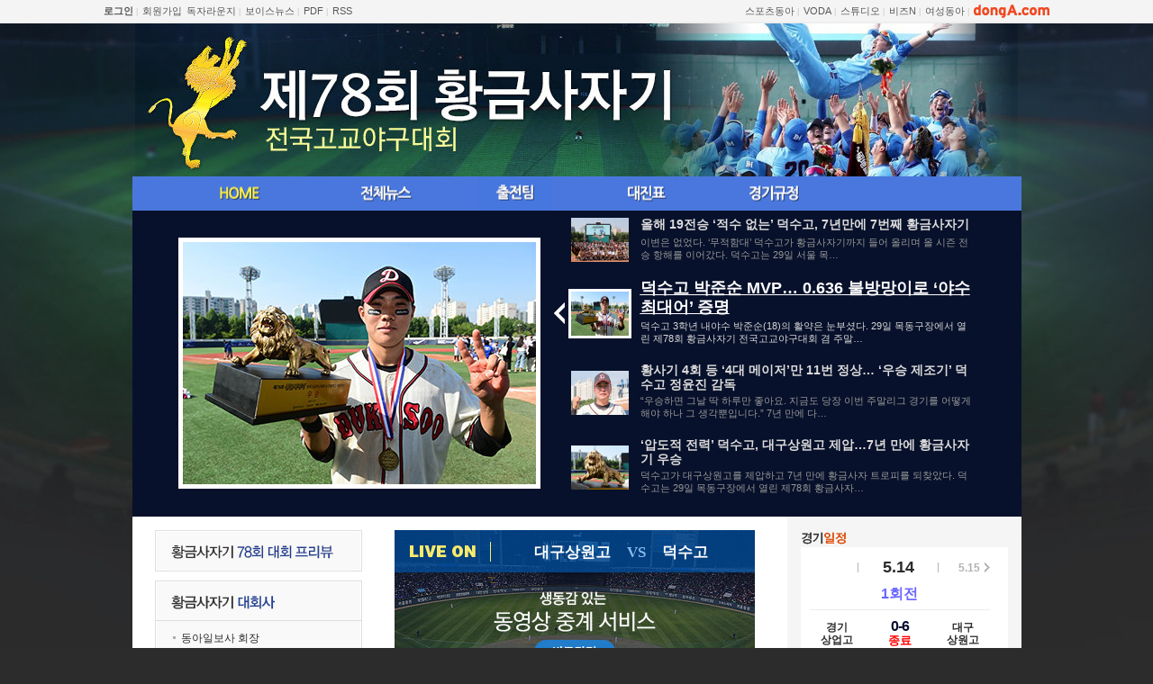

--- FILE ---
content_type: text/html; charset=UTF-8
request_url: https://goldlion.donga.com/?p=106&c=050906
body_size: 10122
content:
<!DOCTYPE HTML PUBLIC "-//W3C//DTD HTML 4.01 Transitional//EN" "http://www.w3.org/TR/html4/loose.dtd">
<html>
<head>
<title>제78회 황금사자기 전국고교야구대회</title>
<meta http-equiv="Content-Type" content="text/html; charset=utf-8" />
<meta http-equiv="X-UA-Compatible" content="IE=edge">
<meta name="description" content="스포츠동아" />
<link rel="image_src" href="https://image.donga.com/mobile/image/icon/sports/apple-touch-icon.png" />
<link href="https://image.donga.com/sportsdonga/goldlion/css/gold.css" rel="stylesheet" type="text/css">
<link href="https://image.donga.com/sportsdonga/goldlion/main_baseball65.css" rel="stylesheet" type="text/css">
<link href="https://image.donga.com/home2009/css/2009_head.css" rel="stylesheet" type="text/css">
<link href="https://image.donga.com/home2011/css/head.css" rel="stylesheet" type="text/css">
<link href="https://image.donga.com/home2012/css/2012_head.css" rel="stylesheet" type="text/css">
<meta property="og:image" content="https://image.donga.com/mobile/image/icon/sports/apple-touch-icon.png"/>
<meta property="og:site_name" content="동아닷컴" />
<meta property="og:title" content="제78회 황금사자기 전국고교야구대회"/>
<meta property="og:description" content="스포츠동아">
<meta property="og:url" content="http://goldlion.donga.com?p=106&c=050906">

<meta name='twitter:card' content='summary' />
<meta name='twitter:image:src' content='https://image.donga.com/mobile/image/icon/sports/apple-touch-icon.png' />
<meta name='twitter:site' content='@dongamedia' />
<meta name='twitter:url' content='http://goldlion.donga.com?p=106&c=050906' />
<meta name='twitter:description' content='스포츠동아' />
<meta name='twitter:title' content='제78회 황금사자기 전국고교야구대회' />
<!-- <script type="text/javascript" src="https://goldlion.donga.com/inc/65th/live.js"></script>-->
<!-- <script type="text/javascript" src="https://goldlion.donga.com/inc/65th/live2.js"></script>-->
<script src="https://image.donga.com/donga/js/jquery-latest.js" charset="utf-8"></script>
<script type="text/javascript">
    var s_no;

    function menu_on(no)
    {
        if (no) s_no = no;
        for(i=1; i<=5; i++) {
            if (i == s_no) document.getElementById('menu0'+i).src = "https://image.donga.com/sportsdonga/goldlion70/menu0"+i+"_over.gif";
            else document.getElementById('menu0'+i).src = "https://image.donga.com/sportsdonga/goldlion70/menu0"+i+".gif";
        }
        return false;
    }
/*
    function old_live(no, sec)
    {
        if (sec)    var pop_url = "https://goldlion.donga.com/live/?no="+no+"&sec="+sec;
        else var pop_url = "https://goldlion.donga.com/live/?no="+no;
        window.open(pop_url,'pop_live','toolbar=0,location=0,directories=0,status=0,menubar=0,scrollbars=no,resizable=0,copyhistory=0,width=830,height=758');
    }

    function popup()
    {
        var width = 420;
        var height = 295;
        var winL = (screen.width - width) / 2;
        var winH = (screen.height - height) / 2 - 29;
        Lwin = window.open("./popup.html","popup","width="+width+"px,height="+height+"px,top="+winH+",left="+winL+"toolbar=0,location=0,directories=0,status=0,menubar=0,scrollbars=no,resizable=0,copyhistory=0");
        Lwin.focus();
    }

    function ispopup()
    {
        var start_date = new Date('5/15/2016 00:00:00');
        var current_date = new Date();

        if(start_date > current_date){
            popup();
        }
    }

    function votebanner()
    {
        var start_date = new Date('5/15/2016 00:00:00');
        var current_date = new Date();

        if(start_date > current_date){
            document.write("<tr><td><a href='https://goldlion.donga.com/goldlion70/gold_vote.php' target='_blank'><img src='images/poll.jpg' style='padding-bottom:10px;'></a></td></tr>");
        }
    }
*/

// 로그인 체크
function Check_login(name)
{
    if ( name == 'dceid' ) name = 'dongauserid' ;

    var cname = name + '=';
    var dc = document.cookie;
    var val = '';

    if (dc.length > 0) {
        begin = dc.indexOf(cname);
        if (begin != -1) {
            begin += cname.length;
            end = dc.indexOf(';', begin);
            if (end == -1) end = dc.length;
            val += unescape(dc.substring(begin, end));
        }
    }
    return val;
}
function loginarea(){
    var gourl;
    gourl = escape(location.href);

    loginhtml = "";
    loginhtml +="<a href='https://secure.donga.com/membership/login.php?gourl="+gourl+"' class='top_f11_menu'>로그인</a>";
    loginhtml +="<img src='https://image.donga.com/home2012/images/header/bar_01.gif' width='3' height='8' hspace='3' align='absmiddle'><a href='https://secure.donga.com/membership/join.php?gourl=https://goldlion.donga.com/'>회원가입</a>";

    logouthtml = "";
    logouthtml +="<a href='https://secure.donga.com/membership/logout.php?gourl="+gourl+"' class='top_f11_menu'>로그아웃</a>";
    logouthtml +="<img src='https://image.donga.com/home2012/images/header/bar_01.gif' width='3' height='8' hspace='3' align='absmiddle'><a href='https://secure.donga.com/membership/info.php'>마이페이지</a>";

    if(Check_login('dongauserid')){
        document.write(logouthtml);
    }
    else{
        document.write(loginhtml);
    }
}

function service_alert(yn, url)
{
    if(yn == 'on')
    {
        window.location = url ;
    }
    else
    {
        alert('서비스 준비중입니다.');
    }
    return false;
}
</script>
</head>

<body leftmargin="0" topmargin="0" background="https://image.donga.com/sportsdonga/goldlion/common/main_bg.jpg" style="background-repeat:no-repeat; background-position:center 0px;">
<!-- gnb -->

<table width="100%"  height="25" border="0" align="center" cellpadding="0" cellspacing="0" background="https://image.donga.com/home2012/images/header/bar_bg.gif">
<tr>
    <td bgcolor="#f4f4f4">
        <div id="gnb">
            <div class="gnb_box">
                <ul class='gnbLeft'>
                    <li><strong><a href='https://secure.donga.com/membership/login.php?gourl=http%3A%2F%2Fgoldlion.donga.com%3Fp%3D106%26c%3D050906' class='first'>로그인</a></strong> | </li><li><a href='https://secure.donga.com/membership/join.php?gourl=http%3A%2F%2Fgoldlion.donga.com%3Fp%3D106%26c%3D050906'>회원가입</a></li>
                    <li><a href='https://readers.donga.com' target='_blank' alt='독자라운지' title='독자라운지'>독자라운지</a> | </li>
                    <li><a href="https://voice.donga.com/" target='_blank' alt='보이스뉴스' title='보이스뉴스'>보이스뉴스</a> | </li>
                    <li><a href="https://www.donga.com/news/Pdf" target='_blank' alt='지면보기' title='지면보기'>PDF</a> | </li>
                    <li><a href="https://rss.donga.com/" target='_blank' alt='RSS' title='RSS'>RSS</a></li>
                </ul>
                <ul class='gnbRight'>
                    <li><a href='https://sports.donga.com/' target='_blank' alt='스포츠동아' title='스포츠동아'>스포츠동아</a> | </li>
                    <li><a href='https://voda.donga.com/' target='_blank' alt='VODA' title='VODA'>VODA</a> | </li>
                    <li><a href='https://studio.donga.com/' target='_blank' alt='스튜디오' title='스튜디오'>스튜디오</a> | </li>
                    <li><a href='https://bizn.donga.com/' target='_blank' alt='비즈N' title='비즈N'>비즈N</a> | </li>
                    <li><a href='https://woman.donga.com/' target='_blank' alt='여성동아' title='여성동아'>여성동아</a> | </li>
                    <li class="img"><a href='https://www.donga.com/'><img src='https://image.donga.com/dkbnews/2016/pc/images/btn_donga.gif'></a></li>
                </ul>
            </div>
        </div>
    </td>
</tr>
<tr>
    <td height="1" bgcolor="#eeeeee"></td>
</tr>
</table>

<table width="980" border="0" cellspacing="0" cellpadding="0"  style="margin:0 auto;">
<tr>
    <td>
        <a href="https://goldlion.donga.com">
            <img src="https://image.donga.com/sportsdonga/goldlion/78/top_titleimg.jpg" width="980" height="170">
        </a>
    </td>
</tr>
<tr>
    <td height="38" background="https://image.donga.com/sportsdonga/goldlion70/menu_bg.jpg">
        <table width="980" border="0" cellspacing="0" cellpadding="0">
        <tr>
            <td>
                <a href="https://goldlion.donga.com">
                    <img src="https://image.donga.com/sportsdonga/goldlion70/menu01.gif" onMouseOver="this.src='https://image.donga.com/sportsdonga/goldlion70/menu01_over.gif'" onMouseOut="javascript:menu_on();" alt="홈" width="123" height="38" id="menu01">
                </a>
            </td>
            <td>
                <a href="https://goldlion.donga.com/List">
                    <img src="https://image.donga.com/sportsdonga/goldlion70/menu02.gif" onMouseOver="this.src='https://image.donga.com/sportsdonga/goldlion70/menu02_over.gif'" onMouseOut="javascript:menu_on();" alt="전체뉴스" width="93" height="38" id="menu02">
                </a>
            </td>
            <td>
                <a href="javascript:void(0);" onClick="javascript:service_alert('on', 'https://goldlion.donga.com/Docs?p0=school'); return false;">
                    <img src="https://image.donga.com/sportsdonga/goldlion70/menu03.gif" onMouseOver="this.src='https://image.donga.com/sportsdonga/goldlion70/menu03_over.gif'" onMouseOut="javascript:menu_on();" alt="출전학교" width="81" height="38" id="menu03">
                </a>
            </td>
            <td>
                <a href="javascript:void(0);" onClick="javascript:service_alert('on', 'https://goldlion.donga.com/Docs?p0=match'); return false;">
                    <img src="https://image.donga.com/sportsdonga/goldlion70/menu04.gif" onMouseOver="this.src='https://image.donga.com/sportsdonga/goldlion70/menu04_over.gif'" onMouseOut="javascript:menu_on();" alt="대진표" width="92" height="38" id="menu04">
                </a>
            </td>
            <td>
                <a href="javascript:void(0);" onClick="javascript:service_alert('on', 'https://goldlion.donga.com/Docs?p0=rule'); return false;">
                    <img src="https://image.donga.com/sportsdonga/goldlion70/menu05.gif" onMouseOver="this.src='https://image.donga.com/sportsdonga/goldlion70/menu05_over.gif'" onMouseOut="javascript:menu_on();" alt="경기규정" width="81" height="38" id="menu05">
                </a>
            </td>
            <td width='200'>
                <!-- a href="javascript:void(0);">
                    <img src="https://image.donga.com/sportsdonga/goldlion70/menu07.gif" onMouseOver="this.src='https://image.donga.com/sportsdonga/goldlion70/menu07_over.gif'" onMouseOut="javascript:menu_on();" alt="문자중계" width="105" height="38" id="menu07">
                </a -->
            </td>
        </tr>
        </table>
    </td>
</tr>
<script>menu_on(1) ;</script><tr>
    <td width="980"  height="340" align="center" bgcolor="#07112b">
        <table width="885"  height="279" border="0" cellspacing="0" cellpadding="0">
<tr>
    <td width="402">
        <table width="402" height="279"border="0" cellpadding="0" cellspacing="5" bgcolor="#FFFFFF">
        <tr>
            <td width="402" bgcolor="#FFFFFF" id="top_thumb">
                <img src="https://dimg.donga.com/wps/NEWS/FEED/GL_MAIN_TOP_FEED/125188305.1.thumb.jpg" width="392" height="269" border="5" onClick="go_news('1')" style="cursor:pointer">
            </td>
        </tr>
        </table>
    </td>
    <td width="15"></td>
    <td width="468" valign="top">
        <table width="468" height="55" border="0" cellspacing="0" cellpadding="0" style="margin-bottom:16px;" onMouseOver="top_chg('stop','1')" onMouseOut="start_rolling();">
<tr>
    <td width="16" rowspan="2" align="left" valign="middle">
        <a href="javascript:go_news('1')"><img src="https://image.donga.com/sportsdonga/goldlion/ok_img.gif" width="12" height="24" id="arrow1"></a>
    </td>
    <td width="80" height="55" rowspan="2" style="text-align:center;">
        <table width="70" height="55" border="0" cellpadding="0" cellspacing="3" bgcolor="#ffffff" id="top_thumb1">
        <tr>
            <td><a href="javascript:go_news('1')"><img src='https://dimg.donga.com/wps/NEWS/FEED/GL_MAIN_TOP_FEED/125188305.1.thumb.jpg' width='64' height='49'></a></td>
        </tr>
        </table>
    </td>
    <td width="372" height="20" class="text_title3" style="text-align:left;" id="top_title1">
        <a href="javascript:go_news('1')">올해 19전승 ‘적수 없는’ 덕수고, 7년만에 7번째 황금사자기</a>
    </td>
</tr>
<tr>
    <td width="372" height="35" class="text_title4"  style="text-align:left;" id="top_read1">
        <a href="javascript:go_news('1')">이변은 없었다. ‘무적함대’ 덕수고가 황금사자기까지 들어 올리며 올 시즌 전승 항해를 이어갔다.   덕수고는 29일 서울 목…</a>
    </td>
</tr>
</table><table width="468" height="55" border="0" cellspacing="0" cellpadding="0" style="margin-bottom:16px;" onMouseOver="top_chg('stop','2')" onMouseOut="start_rolling();">
<tr>
    <td width="16" rowspan="2" align="left" valign="middle">
        <a href="javascript:go_news('2')"><img src="https://image.donga.com/sportsdonga/goldlion/blank.gif" width="12" height="24" id="arrow2"></a>
    </td>
    <td width="80" height="55" rowspan="2" style="text-align:center;">
        <table width="70" height="55" border="0" cellpadding="0" cellspacing="3" bgcolor="#07112b" id="top_thumb2">
        <tr>
            <td><a href="javascript:go_news('2')"><img src='https://dimg.donga.com/wps/NEWS/FEED/GL_MAIN_TOP_FEED/125177463.1.thumb.jpg' width='64' height='49'></a></td>
        </tr>
        </table>
    </td>
    <td width="372" height="20" class="text_title" style="text-align:left;" id="top_title2">
        <a href="javascript:go_news('2')">덕수고 박준순 MVP… 0.636 불방망이로 ‘야수 최대어’ 증명</a>
    </td>
</tr>
<tr>
    <td width="372" height="35" class="text_title2"  style="text-align:left;" id="top_read2">
        <a href="javascript:go_news('2')">덕수고 3학년 내야수 박준순(18)의 활약은 눈부셨다. 29일 목동구장에서 열린 제78회 황금사자기 전국고교야구대회 겸 주말…</a>
    </td>
</tr>
</table><table width="468" height="55" border="0" cellspacing="0" cellpadding="0" style="margin-bottom:16px;" onMouseOver="top_chg('stop','3')" onMouseOut="start_rolling();">
<tr>
    <td width="16" rowspan="2" align="left" valign="middle">
        <a href="javascript:go_news('3')"><img src="https://image.donga.com/sportsdonga/goldlion/blank.gif" width="12" height="24" id="arrow3"></a>
    </td>
    <td width="80" height="55" rowspan="2" style="text-align:center;">
        <table width="70" height="55" border="0" cellpadding="0" cellspacing="3" bgcolor="#07112b" id="top_thumb3">
        <tr>
            <td><a href="javascript:go_news('3')"><img src='https://dimg.donga.com/wps/NEWS/FEED/GL_MAIN_TOP_FEED/125188345.1.thumb.jpg' width='64' height='49'></a></td>
        </tr>
        </table>
    </td>
    <td width="372" height="20" class="text_title" style="text-align:left;" id="top_title3">
        <a href="javascript:go_news('3')">황사기 4회 등 ‘4대 메이저’만 11번 정상… ‘우승 제조기’ 덕수고 정윤진 감독</a>
    </td>
</tr>
<tr>
    <td width="372" height="35" class="text_title2"  style="text-align:left;" id="top_read3">
        <a href="javascript:go_news('3')">“우승하면 그날 딱 하루만 좋아요. 지금도 당장 이번 주말리그 경기를 어떻게 해야 하나 그 생각뿐입니다.”   7년 만에 다…</a>
    </td>
</tr>
</table><table width="468" height="55" border="0" cellspacing="0" cellpadding="0" style="margin-bottom:16px;" onMouseOver="top_chg('stop','4')" onMouseOut="start_rolling();">
<tr>
    <td width="16" rowspan="2" align="left" valign="middle">
        <a href="javascript:go_news('4')"><img src="https://image.donga.com/sportsdonga/goldlion/blank.gif" width="12" height="24" id="arrow4"></a>
    </td>
    <td width="80" height="55" rowspan="2" style="text-align:center;">
        <table width="70" height="55" border="0" cellpadding="0" cellspacing="3" bgcolor="#07112b" id="top_thumb4">
        <tr>
            <td><a href="javascript:go_news('4')"><img src='https://dimg.donga.com/wps/NEWS/FEED/GL_MAIN_TOP_FEED/125188628.1.thumb.jpg' width='64' height='49'></a></td>
        </tr>
        </table>
    </td>
    <td width="372" height="20" class="text_title" style="text-align:left;" id="top_title4">
        <a href="javascript:go_news('4')">‘압도적 전력’ 덕수고, 대구상원고 제압…7년 만에 황금사자기 우승</a>
    </td>
</tr>
<tr>
    <td width="372" height="35" class="text_title2"  style="text-align:left;" id="top_read4">
        <a href="javascript:go_news('4')">덕수고가 대구상원고를 제압하고 7년 만에 황금사자 트로피를 되찾았다.   덕수고는 29일 목동구장에서 열린 제78회 황금사자…</a>
    </td>
</tr>
</table>
    </td>
</tr>
</table>
<script type="text/javascript">
var thumbs = new Array();
var news = new Array();
thumbs[1] = "https://dimg.donga.com/wps/NEWS/FEED/GL_MAIN_TOP_FEED/125188305.1.thumb.jpg" ;
news[1] = "https://goldlion.donga.com/news/article/all/20240529/125183364/1" ;
thumbs[2] =  "https://dimg.donga.com/wps/NEWS/FEED/GL_MAIN_TOP_FEED/125177463.1.thumb.jpg" ;
news[2] = "https://goldlion.donga.com/news/article/all/20240529/125177350/2" ;
thumbs[3] =  "https://dimg.donga.com/wps/NEWS/FEED/GL_MAIN_TOP_FEED/125188345.1.thumb.jpg" ;
news[3] = "https://goldlion.donga.com/news/article/all/20240529/125183313/1" ;
thumbs[4] =  "https://dimg.donga.com/wps/NEWS/FEED/GL_MAIN_TOP_FEED/125188628.1.thumb.jpg" ;
news[4] = "https://goldlion.donga.com/news/article/all/20240529/125176843/2" ;
var top_no = 1;
function top_chg(mode, no)
{
    if (mode=='stop')
    {
        clearInterval(rolling);
        top_no = no;
    }
    else
    {
        top_no++;
        if (top_no > 4)
        {
            top_no = 1;
        }
    }
    document.getElementById('top_thumb').innerHTML = "<img src='"+thumbs[top_no]+"' alt='' width='392' height='269' border='5' onClick='go_news("+top_no+")' style='cursor:pointer'>";
    for (var i=1; i<=4; i++)
    {
        if (i == top_no)
        {
            document.getElementById("top_thumb"+i).style.background = "#ffffff";
            document.getElementById("top_title"+i).className = "text_title3";
            document.getElementById("top_read"+i).className = "text_title4";
            document.getElementById("arrow"+i).src = "https://image.donga.com/sportsdonga/goldlion/ok_img.gif";
        }
        else
        {
            document.getElementById("top_thumb"+i).style.background = "#07112b";
            document.getElementById("top_title"+i).className = "text_title";
            document.getElementById("top_read"+i).className = "text_title2";
            document.getElementById("arrow"+i).src = "https://image.donga.com/sportsdonga/goldlion/blank.gif";
        }
    }
}

var rolling = setInterval("top_chg()", 3000);
function go_news(no) {
    window.location = news[no];
}

function  start_rolling() {
    rolling = setInterval("top_chg()", 3000);
}
</script>
    </td>
</tr>
<tr>
    <td>
        <table width="980" border="0" cellpadding="0" cellspacing="1" bgcolor="#dbdbdb">
        <tr>
            <td width="727" bgcolor="#FFFFFF" valign="top">
                <table width="727" border="0" cellspacing="0" cellpadding="0">
                    <tr>
                        <td width="255" align="right" valign="top" style="padding:15px 0;">
    <table width="230" border="0" cellspacing="0" cellpadding="0">
    <tr>
        <td><a href='#' onClick="javascript:service_alert('on', 'https://goldlion.donga.com/Docs?p0=preview'); return false;"><img src="https://image.donga.com/sportsdonga/goldlion/78/bn_03.jpg" width="230" height="46" style="padding-bottom:10px;"></a></td>
    </tr>
    <tr>
        <td>
            <table width="230" border="0" cellspacing="0" cellpadding="0" style="margin-bottom:10px;">
            <tr>
                <td width="219" background="https://image.donga.com/sportsdonga/goldlion/bn_bg.gif">
                    <img src="https://image.donga.com/sportsdonga/goldlion/bn_03.gif" width="230" height="45">
                </td>
            </tr>
            <tr>
                <td width="219" align="center" background="https://image.donga.com/sportsdonga/goldlion/bn_bg.gif"  style="padding:10px 0;">
                    <table width="200" border="0" cellspacing="0" cellpadding="0">
                    <tr>
                        <td width="14"><img src="https://image.donga.com/sportsdonga/goldlion/bg_bullet.gif" alt="" width="3" height="3"></td>
                        <td width="186" height="18" align="left"><span class="text_title5"><a href="#" onClick="javascript:service_alert('on', 'https://goldlion.donga.com/Docs?p0=open_message0'); return false;">동아일보사 회장</a></span></td>
                    </tr>
                    <tr>
                        <td width="14"><img src="https://image.donga.com/sportsdonga/goldlion/bg_bullet.gif" alt="" width="3" height="3"></td>
                        <td width="186" height="18" align="left"><span class="text_title5"><a href="#" onClick="javascript:service_alert('on', 'https://goldlion.donga.com/Docs?p0=open_message1'); return false;">대한야구소프트볼협회 회장</a></span></td>
                    </tr>
                    </table>
                </td>
            </tr>
            <tr>
                <td background="https://image.donga.com/sportsdonga/goldlion/bn_bottom.gif" height="4"></td>
            </tr>
            </table>
        </td>
    </tr>
    <tr>
        <td><a href="#" onClick="javascript:service_alert('on', 'https://goldlion.donga.com/Docs?p0=special_article'); return false;"><img src="https://image.donga.com/sportsdonga/goldlion/bn_04.gif" width="230" height="45" style="padding-bottom:10px;"></a></td>
    </tr>
    <tr>
        <td>
            <table width="230" border="0" cellspacing="0" cellpadding="0" style="margin-bottom:10px;">
            <tr>
                <td width="219" background="https://image.donga.com/sportsdonga/goldlion/bn_bg.gif"><img src="https://image.donga.com/sportsdonga/goldlion/bn_05.gif" width="230" height="45"></td>
            </tr>
            <tr>
                <td width="219" align="center" background="https://image.donga.com/sportsdonga/goldlion/bn_bg.gif"  style="padding:10px 0;">
                    <table width="200" border="0" cellspacing="0" cellpadding="0">
                        <tr>
                            <td width="14"><img src="https://image.donga.com/sportsdonga/goldlion/bg_bullet.gif" alt="" width="3" height="3"></td>
                            <td width="186" height="18" align="left"><span class="text_title5"><a href="#" onClick="javascript:service_alert('on', 'https://goldlion.donga.com/Docs?p0=pre_history'); return false;">이전 대회 리뷰</a></span></td>
                        </tr>
                    </table>
                    <table width="200" border="0" cellspacing="0" cellpadding="0">
                        <tr>
                            <td width="14"><img src="https://image.donga.com/sportsdonga/goldlion/bg_bullet.gif" alt="" width="3" height="3"></td>
                            <td width="186" height="18" align="left"><span class="text_title5"><a href="#" onClick="javascript:service_alert('on', 'https://goldlion.donga.com/Docs?p0=pre_record'); return false;">역대 결승 전적</a></span></td>
                        </tr>
                    </table>
                </td>
            </tr>
            <tr>
                <td background="https://image.donga.com/sportsdonga/goldlion/bn_bottom.gif" height="4"></td>
            </tr>
            </table>
        </td>
    </tr>
    <!-- script>votebanner();</script -->
    </table>
</td>
                        <td width="472" align="center" valign="top">
                            <div class="live_player">
    <a href="#" id='live_msg' >
        <div class="line_on">
            <span class="logo">
                <img src="https://image.donga.com/sportsdonga/goldlion/common/logo_live.png" alt="live on" /></span>
                <span class="name">대구상원고</span>
                <span class="vs">VS</span>
                <span class="name">덕수고</span></div>
        <div class="thumb"><img src="https://image.donga.com/sportsdonga/goldlion/common/img_liveon.jpg" alt="동영상 중계 서비스 바로가기" /></div>
    </a>
</div>
<table width="400" border="0" cellspacing="0" cellpadding="0">
<tr>
    <td height="1" background="https://image.donga.com/sportsdonga/goldlion/line01.gif"></td>
</tr>
</table>
<script>$('#live_msg').click(function(){ alert ('대회가 종료되었습니다.'); return false; });</script>
                                    <table width="400" border="0" cellspacing="0" cellpadding="0">
<tr>
    <td class="text_title6" style="padding:10px 0"><a href='https://goldlion.donga.com/news/article/all/20240529/125177709/2'>“입학 때부터 꿈” 덕수고 정현우, 황금사자 트로피 들었다!</a><br><a href='https://goldlion.donga.com/news/article/all/20240529/125183320/1'>‘타격 천재’ 덕수고 박준순 MVP “김하성이 롤모델”</a><br><a href='https://goldlion.donga.com/news/article/all/20240527/125136247/2'>‘창단 4년 만에 4강 쾌거’ 서울컨벤션고의 아름다운 도전</a><br><a href='https://goldlion.donga.com/news/article/all/20240529/125176242/2'>제78회 황금사자기 우승 차지한 덕수고 [포토]</a><br><a href='https://goldlion.donga.com/news/article/all/20240529/125176333/2'>박준순, 황금사자기 최우수선수상 수상 [포토]</a><br></td>
</tr>
</table>
        <table width="400" border="0" cellspacing="0" cellpadding="0">
<tr>
    <td height="1" background="https://image.donga.com/sportsdonga/goldlion/line01.gif"></td>
</tr>
</table>
        <table width="400" border="0" cellspacing="0" cellpadding="0">
<tr>
    <td class="text_title6" style="padding:10px 0"><a href='https://goldlion.donga.com/news/article/all/20240529/125176186/2'>우수투수상 차지한 덕수고 정현우 [포토]</a><br><a href='https://goldlion.donga.com/news/article/all/20240529/125176210/2'>덕수고, 황금사자기 우승의 순간 [포토]</a><br><a href='https://goldlion.donga.com/news/article/all/20240529/125176416/2'>대구상원고 김세은, 역동적인 피칭 [포토]</a><br><a href='https://goldlion.donga.com/news/article/all/20240529/125176410/2'>황금사자기 결승전 선발 등판한 덕수고 김태형 [포토]</a><br><a href='https://goldlion.donga.com/news/article/all/20240529/125176399/2'>대구상원고 남태웅, 도루는 안돼! [포토]</a><br></td>
</tr>
</table>
        <table width="400" border="0" cellspacing="0" cellpadding="0">
<tr>
    <td height="1" background="https://image.donga.com/sportsdonga/goldlion/line01.gif"></td>
</tr>
</table>
<table width="400" border="0" cellspacing="0" cellpadding="0">
<tr>
    <td align="right" class="text_title7" style="padding-bottom:30px"><a href="https://goldlion.donga.com/List">전체기사보기</a></td>
</tr>
</table>
                        </td>
                    </tr>
                </table>
            </td><td width="250" valign="top" bgcolor="#f5f5f5">
    <table width="230" border="0" cellspacing="0" cellpadding="0" style="margin:15px;">
    <tr>
    <td align="left"><img src="https://image.donga.com/sportsdonga/goldlion/bn_title01.gif" width="51" height="19"></td>
</tr>
<tr>
    <td>
        <table width="230" border="0" cellpadding="0" cellspacing="1" bgcolor="#d8d8d8" style="margin-bottom:10px;">
        <tr>
            <td bgcolor="#FFFFFF" style="padding:10px;">
            <!-- 5.14 -->
<table width="200" border="0" cellspacing="0" cellpadding="0" id="tab0514" style="display:none;">
	<tr>
		<td height="25">
			<table width="200" border="0" cellspacing="0" cellpadding="0">
				<tr>
					<td width="6"><!img src="https://image.donga.com/sportsdonga/goldlion/left_btn.gif" width="6" height="11"></td>
					<td width="43" align="left" class="text_title8" style="padding:1px 0 0 5px;"></td>
					<td width="8"><img src="https://image.donga.com/sportsdonga/goldlion/bar_img.gif" width="3" height="11"></td>
					<td width="84" align="center" class="text_title10"><font size=4><strong>5.14</font></strong></td>
					<td width="8"><img src="https://image.donga.com/sportsdonga/goldlion/bar_img.gif" width="3" height="11"></td>
					<td width="43" align="right" class="text_title8" style="padding:1px 5px 0 0;"><a href="javascript:show_tab('0515');">5.15</a></td>
					<td width="6"><img src="https://image.donga.com/sportsdonga/goldlion/right_btn.gif" width="6" height="11"></td>
				</tr>
			</table>
		</td>
	</tr>
	<tr>
		<td>
			<table width="200" border="0" cellspacing="0" cellpadding="0" style="margin:10px 0">
				<tr>
					<td width="200" class="text_title9"><strong><font color=#6B66FF size=3>1회전</strong></font></td>
									</tr>
			</table>
		</td>
	</tr>
		</td>
	</tr>
	<tr>
		<td height="1" bgcolor="#ededed"></td>
	</tr>
	<tr>
		<td>
			<table width="200" border="0" cellspacing="0" cellpadding="0" style="margin:10px 0">
				<tr>
					<td width="60" align="center" class="text_title9"><strong>경기<br>상업고</strong></td>
					<td width="80" align="center">
						<span class="player_font03"><font size=3>0-6</span></font><br>
						<font color=red size=2><b>종료</b></font></a><br>
						<!--<font color=#0CA0F5><b>목동야구장</b></font></a>-->
					</td>
					<td width="60"  align="center" class="text_title9"><strong>대구<br>상원고</strong></td>
				</tr>
			</table>
		</td>
	</tr>
	<tr>
		<td height="1" bgcolor="#ededed"></td>
	</tr>
	<tr>
		<td>
			<table width="200" border="0" cellspacing="0" cellpadding="0" style="margin:10px 0">
				<tr>
					<td width="60" align="center" class="text_title9"><strong>전주고</strong></td>
					<td width="80" align="center">
						<span class="player_font03"><font size=3>8-3</span></font><br>
						<font color=red size=2><b>종료</b></font></a><br>
						<!--<font color=#0CA0F5><b>목동야구장</b></font></a>-->
					</td>
					<td width="60"  align="center" class="text_title9"><strong>공주고</strong></td>
				</tr>
			</table>
		</td>
	</tr>
	<tr>
		<td height="1" bgcolor="#ededed"></td>
	</tr>
	<tr>
		<td>
			<table width="200" border="0" cellspacing="0" cellpadding="0" style="margin:10px 0">
				<tr>
					<td width="60" align="center" class="text_title9"><strong>경주고</strong></td>
					<td width="80" align="center">
						<span class="player_font03"><font size=3>5-9</span></font><br>
						<font color=red size=2><b>종료</b></font></a><br>
						<!--<font color=#0CA0F5><b>목동야구장</b></font></a>-->
					</td>
					<td width="60"  align="center" class="text_title9"><strong>선린<br>인터넷고</strong></td>
				</tr>
			</table>
 	<tr>
		<td height="1" bgcolor="#ededed"></td>
	</tr>
	<tr>
		<td>
			<table width="200" border="0" cellspacing="0" cellpadding="0" style="margin:10px 0">
				<tr>
					<td width="200" class="text_title9"><strong><font color=#0CA0F5></strong></font></td>
									</tr>
			</table>
	<tr>
		<td height="1" bgcolor="#ededed"></td>
	</tr>
	<tr>
		<td>
			<table width="200" border="0" cellspacing="0" cellpadding="0" style="margin:10px 0">
				<tr>
					<td width="60" align="center" class="text_title9"><strong>대전<br>제일고</strong></td>
					<td width="80" align="center">
						<span class="player_font03"><font size=3>7-1</span></font><br>
						<font color=red size=2><b>종료</b></font></a><br>
						<!--<font color=#0CA0F5><b>신월야구장</b></font></a>-->
					</td>
					<td width="60"  align="center" class="text_title9"><strong>진영고</strong></td>
				</tr>
			</table>
		</td>
	</tr>
	<tr>
		<td height="1" bgcolor="#ededed"></td>
	</tr>
	<tr>
		<td>
			<table width="200" border="0" cellspacing="0" cellpadding="0" style="margin:10px 0">
				<tr>
					<td width="60" align="center" class="text_title9"><strong>유신고</strong></td>
					<td width="80" align="center">
						<span class="player_font03"><font size=3>7-3</span></font><br>
						<font color=red size=2><b>종료</b></font></a><br>
						<!--<font color=#0CA0F5><b>신월야구장</b></font></a>-->
					</td>
					<td width="60"  align="center" class="text_title9"><strong>부경고</strong></td>
				</tr>
			</table>
		</td>
	</tr>
 	<tr>
		<td height="1" bgcolor="#ededed"></td>
	</tr>
			</table>

<!-- 5.15 -->
<table width="200" border="0" cellspacing="0" cellpadding="0" id="tab0515" style="display:none;">
	<tr>
		<td height="25">
			<table width="200" border="0" cellspacing="0" cellpadding="0">
				<tr>
					<td width="6"><img src="https://image.donga.com/sportsdonga/goldlion/left_btn.gif" width="6" height="11"></td>
					<td width="43" align="left" class="text_title8" style="padding:1px 0 0 5px;"><a href="javascript:show_tab('0514');">5.14</a></td>
					<td width="8"><img src="https://image.donga.com/sportsdonga/goldlion/bar_img.gif" width="3" height="11"></td>
					<td width="84" align="center" class="text_title10"><font size=4><strong>5.15</font></strong></td>
					<td width="8"><img src="https://image.donga.com/sportsdonga/goldlion/bar_img.gif" width="3" height="11"></td>
					<td width="43" align="right" class="text_title8" style="padding:1px 5px 0 0;"><a href="javascript:show_tab('0516');">5.16</a></td>
					<td width="6"><img src="https://image.donga.com/sportsdonga/goldlion/right_btn.gif" width="6" height="11"></td>
				</tr>
			</table>
		</td>
	</tr>
	<tr>
		<td>
			<table width="200" border="0" cellspacing="0" cellpadding="0" style="margin:10px 0">
				<tr>
					<td width="200" class="text_title9"><strong><font color=#6B66FF size=3>1회전</strong></font></td>
									</tr>
			</table>
		</td>
	</tr>
		</td>
	</tr>
	<tr>
		<td height="1" bgcolor="#ededed"></td>
	</tr>
	<tr>
		<td>
			<table width="200" border="0" cellspacing="0" cellpadding="0" style="margin:10px 0">
				<tr>
					<td width="60" align="center" class="text_title9"><strong>남양주GK</strong></td>
					<td width="80" align="center">
						<span class="player_font03"><font size=3>3-8</span></font><br>
						<font color=red size=2><b>종료</b></font></a><br>
						<!--<font color=#0CA0F5><b>목동야구장</b></font></a>-->
					</td>
					<td width="60"  align="center" class="text_title9"><strong>중앙고</strong></td>
				</tr>
			</table>
		</td>
	</tr>
	<tr>
		<td height="1" bgcolor="#ededed"></td>
	</tr>
	<tr>
		<td>
			<table width="200" border="0" cellspacing="0" cellpadding="0" style="margin:10px 0">
				<tr>
					<td width="60" align="center" class="text_title9"><strong>제주고</strong></td>
					<td width="80" align="center">
						<!--<span class="player_font03"><font size=3>vs</span></font><br>
						<font color=red size=2><b>종료</b></font></a><br>-->
						<font color=#0CA0F5><b>서스펜디드</b></font></a><br>
					</td>
					<td width="60"  align="center" class="text_title9"><strong>부산<br>공업고</strong></td>
				</tr>
			</table>
		</td>
	</tr>
	<tr>
		<td height="1" bgcolor="#ededed"></td>
	</tr>
	<tr>
		<td>
			<table width="200" border="0" cellspacing="0" cellpadding="0" style="margin:10px 0">
				<tr>
					<td width="60" align="center" class="text_title9"><strong>비봉고</strong></td>
					<td width="80" align="center">
						<!--<span class="player_font03"><font size=3>vs</span></font><br>
						<font color=red size=2><b>14:30</b></font></a><br>-->
						<font color=#ff6347><b>우천순연</b></font></a>

					</td>
					<td width="60"  align="center" class="text_title9"><strong>휘문고</strong></td>
				</tr>
			</table>
 	<tr>
		<td height="1" bgcolor="#ededed"></td>
	</tr>
	<tr>
		<td>
			<table width="200" border="0" cellspacing="0" cellpadding="0" style="margin:10px 0">
				<tr>
					<td width="200" class="text_title9"><strong><font color=#0CA0F5></strong></font></td>
									</tr>
			</table>
	<tr>
		<td height="1" bgcolor="#ededed"></td>
	</tr>
	<tr>
		<td>
			<table width="200" border="0" cellspacing="0" cellpadding="0" style="margin:10px 0">
				<tr>
					<td width="60" align="center" class="text_title9"><strong>설악고</strong></td>
					<td width="80" align="center">
						<span class="player_font03"><font size=3>11-6</span></font><br>
						<font color=red size=2><b>종료</b></font></a><br>
						<!--<font color=#0CA0F5><b>신월야구장</b></font></a>-->
					</td>
					<td width="60"  align="center" class="text_title9"><strong>울산공고<br>BC</strong></td>
				</tr>
			</table>
		</td>
	</tr>
	<tr>
		<td height="1" bgcolor="#ededed"></td>
	</tr>
	<tr>
		<td>
			<table width="200" border="0" cellspacing="0" cellpadding="0" style="margin:10px 0">
				<tr>
					<td width="60" align="center" class="text_title9"><strong>인창고</strong></td>
					<td width="80" align="center">
						<!--<span class="player_font03"><font size=3>vs</span></font><br>
						<font color=red size=2><b>종료</b></font></a><br>-->
						<font color=#0CA0F5><b>서스펜디드</b></font></a><br>
					</td>
					<td width="60"  align="center" class="text_title9"><strong>경기<br>항공고</strong></td>
				</tr>
			</table>
		</td>
	</tr>
	<tr>
		<td height="1" bgcolor="#ededed"></td>
	</tr>
	<tr>
		<td>
			<table width="200" border="0" cellspacing="0" cellpadding="0" style="margin:10px 0">
				<tr>
					<td width="60" align="center" class="text_title9"><strong>천안CS</strong></td>
					<td width="80" align="center">
						<!--<span class="player_font03"><font size=3>vs</span></font><br>
						<font color=red size=2><b>14:30</b></font></a><br>-->
						<font color=#ff6347><b>우천순연</b></font></a>
					</td>
					<td width="60"  align="center" class="text_title9"><strong>거제BC</strong></td>
				</tr>
			</table>
		</td>
	</tr>
 	<tr>
		<td height="1" bgcolor="#ededed"></td>
	</tr>
			</table>

<!-- 5.16 -->
<table width="200" border="0" cellspacing="0" cellpadding="0" id="tab0516" style="display:none;">
	<tr>
		<td height="25">
			<table width="200" border="0" cellspacing="0" cellpadding="0">
				<tr>
					<td width="6"><img src="https://image.donga.com/sportsdonga/goldlion/left_btn.gif" width="6" height="11"></td>
					<td width="43" align="left" class="text_title8" style="padding:1px 0 0 5px;"><a href="javascript:show_tab('0515');">5.15</a></td>
					<td width="8"><img src="https://image.donga.com/sportsdonga/goldlion/bar_img.gif" width="3" height="11"></td>
					<td width="84" align="center" class="text_title10"><font size=4><strong>5.16</font></strong></td>
					<td width="8"><img src="https://image.donga.com/sportsdonga/goldlion/bar_img.gif" width="3" height="11"></td>
					<td width="43" align="right" class="text_title8" style="padding:1px 5px 0 0;"><a href="javascript:show_tab('0517');">5.17</a></td>
					<td width="6"><img src="https://image.donga.com/sportsdonga/goldlion/right_btn.gif" width="6" height="11"></td>
				</tr>
			</table>
		</td>
	</tr>
	<tr>
		<td>
			<table width="200" border="0" cellspacing="0" cellpadding="0" style="margin:10px 0">
				<tr>
					<td width="200" class="text_title9"><strong><font color=#6B66FF size=3>1회전</strong></font></td>
									</tr>
			</table>
		</td>
	</tr>
		</td>
	</tr>
	<tr>
		<td height="1" bgcolor="#ededed"></td>
	</tr>
	<tr>
		<td>
			<table width="200" border="0" cellspacing="0" cellpadding="0" style="margin:10px 0">
				<tr>
					<td width="60" align="center" class="text_title9"><strong>제주고</strong></td>
					<td width="80" align="center">
						<span class="player_font03"><font size=3>13-6</span></font><br>
						<font color=red size=2><b>종료</b></font></a><br>
						<!--<font color=#0CA0F5><b>목동야구장</b></font></a>-->
					</td>
					<td width="60"  align="center" class="text_title9"><strong>부산<br>공업고</strong></td>
				</tr>
			</table>
		</td>
	</tr>
	<tr>
		<td height="1" bgcolor="#ededed"></td>
	</tr>
	<tr>
		<td>
			<table width="200" border="0" cellspacing="0" cellpadding="0" style="margin:10px 0">
				<tr>
					<td width="60" align="center" class="text_title9"><strong>비봉고</strong></td>
					<td width="80" align="center">
						<span class="player_font03"><font size=3>2-1</span></font><br>
						<font color=red size=2><b>종료</b></font></a><br>
						<!--<font color=#0CA0F5><b>목동야구장</b></font></a>-->
					</td>
					<td width="60"  align="center" class="text_title9"><strong>휘문고</strong></td>
				</tr>
			</table>
		</td>
	</tr>
	<tr>
		<td height="1" bgcolor="#ededed"></td>
	</tr>
	<tr>
		<td>
			<table width="200" border="0" cellspacing="0" cellpadding="0" style="margin:10px 0">
				<tr>
					<td width="200" class="text_title9"><strong><font color=#0CA0F5></strong></font></td>
									</tr>
			</table>
	<tr>
		<td height="1" bgcolor="#ededed"></td>
	</tr>
	<tr>
		<td>
			<table width="200" border="0" cellspacing="0" cellpadding="0" style="margin:10px 0">
				<tr>
					<td width="60" align="center" class="text_title9"><strong>인창고</strong></td>
					<td width="80" align="center">
						<span class="player_font03"><font size=3>5-6</span></font><br>
						<font color=red size=2><b>종료</b></font></a><br>
						<!--<font color=#0CA0F5><b>신월야구장</b></font></a>-->
					</td>
					<td width="60"  align="center" class="text_title9"><strong>경기<br>항공고</strong></td>
				</tr>
			</table>
		</td>
	</tr>
	<tr>
		<td height="1" bgcolor="#ededed"></td>
	</tr>
	<tr>
		<td>
			<table width="200" border="0" cellspacing="0" cellpadding="0" style="margin:10px 0">
				<tr>
					<td width="60" align="center" class="text_title9"><strong>천안CS</strong></td>
					<td width="80" align="center">
						<span class="player_font03"><font size=3>1-5</span></font><br>
						<font color=red size=2><b>종료</b></font></a><br>
						<!--<font color=#0CA0F5><b>신월야구장</b></font></a>-->
					</td>
					<td width="60"  align="center" class="text_title9"><strong>거제BC</strong></td>
				</tr>
			</table>
		</td>
	</tr>
 	<tr>
		<td height="1" bgcolor="#ededed"></td>
	</tr>
			</table>

<!-- 5.17 -->
<table width="200" border="0" cellspacing="0" cellpadding="0" id="tab0517" style="display:none;">
	<tr>
		<td height="25">
			<table width="200" border="0" cellspacing="0" cellpadding="0">
				<tr>
					<td width="6"><img src="https://image.donga.com/sportsdonga/goldlion/left_btn.gif" width="6" height="11"></td>
					<td width="43" align="left" class="text_title8" style="padding:1px 0 0 5px;"><a href="javascript:show_tab('0516');">5.16</a></td>
					<td width="8"><img src="https://image.donga.com/sportsdonga/goldlion/bar_img.gif" width="3" height="11"></td>
					<td width="84" align="center" class="text_title10"><font size=4><strong>5.17</font></strong></td>
					<td width="8"><img src="https://image.donga.com/sportsdonga/goldlion/bar_img.gif" width="3" height="11"></td>
					<td width="43" align="right" class="text_title8" style="padding:1px 5px 0 0;"><a href="javascript:show_tab('0518');">5.18</a></td>
					<td width="6"><img src="https://image.donga.com/sportsdonga/goldlion/right_btn.gif" width="6" height="11"></td>
				</tr>
			</table>
		</td>
	</tr>
	<tr>
		<td>
			<table width="200" border="0" cellspacing="0" cellpadding="0" style="margin:10px 0">
				<tr>
					<td width="200" class="text_title9"><strong><font color=#6B66FF size=3>1회전</strong></font></td>
									</tr>
			</table>
		</td>
	</tr>
		</td>
	</tr>
	<tr>
		<td height="1" bgcolor="#ededed"></td>
	</tr>
	<tr>
		<td>
			<table width="200" border="0" cellspacing="0" cellpadding="0" style="margin:10px 0">
				<tr>
					<td width="60" align="center" class="text_title9"><strong>광주<br>동성고</strong></td>
					<td width="80" align="center">
						<span class="player_font03"><font size=3>1-3</span></font><br>
						<font color=red size=2><b>종료</b></font></a><br>
						<!--<font color=#0CA0F5><b>목동야구장</b></font></a>-->
					</td>
					<td width="60"  align="center" class="text_title9"><strong>강릉고</strong></td>
				</tr>
			</table>
		</td>
	</tr>
	<tr>
		<td height="1" bgcolor="#ededed"></td>
	</tr>
	<tr>
		<td>
			<table width="200" border="0" cellspacing="0" cellpadding="0" style="margin:10px 0">
				<tr>
					<td width="60" align="center" class="text_title9"><strong>분당BC</strong></td>
					<td width="80" align="center">
						<span class="player_font03"><font size=3>0-20</span></font><br>
						<font color=red size=2><b>종료</b></font></a><br>
						<font color=#0CA0F5><b>5회 콜드</b></font></a>
					</td>
					<td width="60"  align="center" class="text_title9"><strong>대구고</strong></td>
				</tr>
			</table>
		</td>
	</tr>
	<tr>
		<td height="1" bgcolor="#ededed"></td>
	</tr>
	<tr>
		<td>
			<table width="200" border="0" cellspacing="0" cellpadding="0" style="margin:10px 0">
				<tr>
					<td width="60" align="center" class="text_title9"><strong>서울<br>컨벤션고</strong></td>
					<td width="80" align="center">
						<span class="player_font03"><font size=3>5-0</span></font><br>
						<font color=red size=2><b>종료</b></font></a><br>
						<!--<font color=#0CA0F5><b>목동야구장</b></font></a>-->
					</td>
					<td width="60"  align="center" class="text_title9"><strong>상우고</strong></td>
				</tr>
			</table>
 	<tr>
		<td height="1" bgcolor="#ededed"></td>
	</tr>
	<tr>
		<td>
			<table width="200" border="0" cellspacing="0" cellpadding="0" style="margin:10px 0">
				<tr>
					<td width="200" class="text_title9"><strong><font color=#0CA0F5></strong></font></td>
									</tr>
			</table>
	<tr>
		<td height="1" bgcolor="#ededed"></td>
	</tr>
	<tr>
		<td>
			<table width="200" border="0" cellspacing="0" cellpadding="0" style="margin:10px 0">
				<tr>
					<td width="60" align="center" class="text_title9"><strong>상동고</strong></td>
					<td width="80" align="center">
						<span class="player_font03"><font size=3>7-3</span></font><br>
						<font color=red size=2><b>종료</b></font></a><br>
						<!--<font color=#0CA0F5><b>신월야구장</b></font></a>-->
					</td>
					<td width="60"  align="center" class="text_title9"><strong>EP BC</strong></td>
				</tr>
			</table>
		</td>
	</tr>
	<tr>
		<td height="1" bgcolor="#ededed"></td>
	</tr>
	<tr>
		<td>
			<table width="200" border="0" cellspacing="0" cellpadding="0" style="margin:10px 0">
				<tr>
					<td width="60" align="center" class="text_title9"><strong>경기고</strong></td>
					<td width="80" align="center">
						<span class="player_font03"><font size=3>6-4</span></font><br>
						<font color=red size=2><b>종료</b></font></a><br>
						<!--<font color=#0CA0F5><b>신월야구장</b></font></a>-->
					</td>
					<td width="60"  align="center" class="text_title9"><strong>마산<br>용마고</strong></td>
				</tr>
			</table>
		</td>
	</tr>
	<tr>
		<td height="1" bgcolor="#ededed"></td>
	</tr>
	<tr>
		<td>
			<table width="200" border="0" cellspacing="0" cellpadding="0" style="margin:10px 0">
				<tr>
					<td width="60" align="center" class="text_title9"><strong>순천효천<br>BC</strong></td>
					<td width="80" align="center">
						<span class="player_font03"><font size=3>2-3</span></font><br>
						<font color=red size=2><b>종료</b></font></a><br>
						<!--<font color=#0CA0F5><b>신월야구장</b></font></a>-->
					</td>
					<td width="60"  align="center" class="text_title9"><strong>마산고</strong></td>
				</tr>
			</table>
		</td>
	</tr>
 	<tr>
		<td height="1" bgcolor="#ededed"></td>
	</tr>
			</table>

<!-- 5.18 -->
<table width="200" border="0" cellspacing="0" cellpadding="0" id="tab0518" style="display:none;">
	<tr>
		<td height="25">
			<table width="200" border="0" cellspacing="0" cellpadding="0">
				<tr>
					<td width="6"><img src="https://image.donga.com/sportsdonga/goldlion/left_btn.gif" width="6" height="11"></td>
					<td width="43" align="left" class="text_title8" style="padding:1px 0 0 5px;"><a href="javascript:show_tab('0517');">5.17</a></td>
					<td width="8"><img src="https://image.donga.com/sportsdonga/goldlion/bar_img.gif" width="3" height="11"></td>
					<td width="84" align="center" class="text_title10"><font size=4><strong>5.18</font></strong></td>
					<td width="8"><img src="https://image.donga.com/sportsdonga/goldlion/bar_img.gif" width="3" height="11"></td>
					<td width="43" align="right" class="text_title8" style="padding:1px 5px 0 0;"><a href="javascript:show_tab('0519');">5.19</a></td>
					<td width="6"><img src="https://image.donga.com/sportsdonga/goldlion/right_btn.gif" width="6" height="11"></td>
				</tr>
			</table>
		</td>
	</tr>
	<tr>
		<td>
			<table width="200" border="0" cellspacing="0" cellpadding="0" style="margin:10px 0">
				<tr>
					<td width="200" class="text_title9"><strong><font color=#6B66FF size=3>1회전</strong></font></td>
									</tr>
			</table>
		</td>
	</tr>
		</td>
	</tr>
	<tr>
		<td height="1" bgcolor="#ededed"></td>
	</tr>
	<tr>
		<td>
			<table width="200" border="0" cellspacing="0" cellpadding="0" style="margin:10px 0">
				<tr>
					<td width="60" align="center" class="text_title9"><strong>부산고</strong></td>
					<td width="80" align="center">
						<span class="player_font03"><font size=3>6-0</span></font><br>
						<font color=red size=2><b>종료</b></font></a><br>
						<!--<font color=#0CA0F5><b>목동야구장</b></font></a>-->
					</td>
					<td width="60"  align="center" class="text_title9"><strong>인천고</strong></td>
				</tr>
			</table>
		</td>
	</tr>
	<tr>
		<td height="1" bgcolor="#ededed"></td>
	</tr>
	<tr>
		<td>
			<table width="200" border="0" cellspacing="0" cellpadding="0" style="margin:10px 0">
				<tr>
					<td width="60" align="center" class="text_title9"><strong>세광고</strong></td>
					<td width="80" align="center">
						<span class="player_font03"><font size=3>8-2</span></font><br>
						<font color=red size=2><b>종료</b></font></a><br>
						<!--<font color=#0CA0F5><b>목동야구장</b></font></a>-->
					</td>
					<td width="60"  align="center" class="text_title9"><strong>신일고</strong></td>
				</tr>
			</table>
		</td>
	</tr>
	<tr>
		<td height="1" bgcolor="#ededed"></td>
	</tr>
	<tr>
		<td>
			<table width="200" border="0" cellspacing="0" cellpadding="0" style="margin:10px 0">
				<tr>
					<td width="60" align="center" class="text_title9"><strong>제물포고</strong></td>
					<td width="80" align="center">
						<span class="player_font03"><font size=3>0-5</span></font><br>
						<font color=red size=2><b>종료</b></font></a><br>
						<!--<font color=#0CA0F5><b>목동야구장</b></font></a>-->
					</td>
					<td width="60"  align="center" class="text_title9"><strong>서울<br>자동차고</strong></td>
				</tr>
			</table>
 	<tr>
		<td height="1" bgcolor="#ededed"></td>
	</tr>
	<tr>
		<td>
			<table width="200" border="0" cellspacing="0" cellpadding="0" style="margin:10px 0">
				<tr>
					<td width="200" class="text_title9"><strong><font color=#0CA0F5></strong></font></td>
									</tr>
			</table>
	<tr>
		<td height="1" bgcolor="#ededed"></td>
	</tr>
	<tr>
		<td>
			<table width="200" border="0" cellspacing="0" cellpadding="0" style="margin:10px 0">
				<tr>
					<td width="60" align="center" class="text_title9"><strong>율곡고<br>야구단</strong></td>
					<td width="80" align="center">
						<span class="player_font03"><font size=3>2-3</span></font><br>
						<font color=red size=2><b>종료</b></font></a><br>
						<!--<font color=#0CA0F5><b>신월야구장</b></font></a>-->
					</td>
					<td width="60"  align="center" class="text_title9"><strong>라온고</strong></td>
				</tr>
			</table>
		</td>
	</tr>
	<tr>
		<td height="1" bgcolor="#ededed"></td>
	</tr>
	<tr>
		<td>
			<table width="200" border="0" cellspacing="0" cellpadding="0" style="margin:10px 0">
				<tr>
					<td width="60" align="center" class="text_title9"><strong>장안고</strong></td>
					<td width="80" align="center">
						<span class="player_font03"><font size=3>4-2</span></font><br>
						<font color=red size=2><b>종료</b></font></a><br>
						<!--<font color=#0CA0F5><b>신월야구장</b></font></a>-->
					</td>
					<td width="60"  align="center" class="text_title9"><strong>영선고</strong></td>
				</tr>
			</table>
		</td>
	</tr>
	<tr>
		<td height="1" bgcolor="#ededed"></td>
	</tr>
	<tr>
		<td>
			<table width="200" border="0" cellspacing="0" cellpadding="0" style="margin:10px 0">
				<tr>
					<td width="60" align="center" class="text_title9"><strong>청원고</strong></td>
					<td width="80" align="center">
						<span class="player_font03"><font size=3>4-0</span></font><br>
						<font color=red size=2><b>종료</b></font></a><br>
						<!--<font color=#0CA0F5><b>신월야구장</b></font></a>-->
					</td>
					<td width="60"  align="center" class="text_title9"><strong>대구북구<br>SC</strong></td>
				</tr>
			</table>
		</td>
	</tr>
 	<tr>
		<td height="1" bgcolor="#ededed"></td>
	</tr>
			</table>

<!-- 5.19 -->
<table width="200" border="0" cellspacing="0" cellpadding="0" id="tab0519" style="display:none;">
	<tr>
		<td height="25">
			<table width="200" border="0" cellspacing="0" cellpadding="0">
				<tr>
					<td width="6"><img src="https://image.donga.com/sportsdonga/goldlion/left_btn.gif" width="6" height="11"></td>
					<td width="43" align="left" class="text_title8" style="padding:1px 0 0 5px;"><a href="javascript:show_tab('0518');">5.18</a></td>
					<td width="8"><img src="https://image.donga.com/sportsdonga/goldlion/bar_img.gif" width="3" height="11"></td>
					<td width="84" align="center" class="text_title10"><font size=4><strong>5.19</font></strong></td>
					<td width="8"><img src="https://image.donga.com/sportsdonga/goldlion/bar_img.gif" width="3" height="11"></td>
					<td width="43" align="right" class="text_title8" style="padding:1px 5px 0 0;"><a href="javascript:show_tab('0520');">5.20</a></td>
					<td width="6"><img src="https://image.donga.com/sportsdonga/goldlion/right_btn.gif" width="6" height="11"></td>
				</tr>
			</table>
		</td>
	</tr>
	<tr>
		<td>
			<table width="200" border="0" cellspacing="0" cellpadding="0" style="margin:10px 0">
				<tr>
					<td width="200" class="text_title9"><strong><font color=#6B66FF size=3>2회전</strong></font></td>
									</tr>
			</table>
		</td>
	</tr>
		</td>
	</tr>
	<tr>
		<td height="1" bgcolor="#ededed"></td>
	</tr>
	<tr>
		<td>
			<table width="200" border="0" cellspacing="0" cellpadding="0" style="margin:10px 0">
				<tr>
					<td width="60" align="center" class="text_title9"><strong>중앙고</strong></td>
					<td width="80" align="center">
						<span class="player_font03"><font size=3>10-5</span></font><br>
						<font color=red size=2><b>종료</b></font></a><br>
						<!--<font color=#0CA0F5><b>목동야구장</b></font></a>-->
					</td>
					<td width="60"  align="center" class="text_title9"><strong>제주고</strong></td>
				</tr>
			</table>
		</td>
	</tr>
	<tr>
		<td height="1" bgcolor="#ededed"></td>
	</tr>
	<tr>
		<td>
			<table width="200" border="0" cellspacing="0" cellpadding="0" style="margin:10px 0">
				<tr>
					<td width="60" align="center" class="text_title9"><strong>대전<br>제일고</strong></td>
					<td width="80" align="center">
						<span class="player_font03"><font size=3>1-7</span></font><br>
						<font color=red size=2><b>종료</b></font></a><br>
						<!--<font color=#0CA0F5><b>목동야구장</b></font></a>-->
					</td>
					<td width="60"  align="center" class="text_title9"><strong>유신고</strong></td>
				</tr>
			</table>
		</td>
	</tr>
	<tr>
		<td height="1" bgcolor="#ededed"></td>
	</tr>
	<tr>
		<td>
			<table width="200" border="0" cellspacing="0" cellpadding="0" style="margin:10px 0">
				<tr>
					<td width="60" align="center" class="text_title9"><strong>전주고</strong></td>
					<td width="80" align="center">
						<span class="player_font03"><font size=3>14-2</span></font><br>
						<font color=red size=2><b>종료</b></font></a><br>
						<font color=#0CA0F5><b>7회 콜드</b></font></a>
					</td>
					<td width="60"  align="center" class="text_title9"><strong>선린<br>인터넷고</strong></td>
				</tr>
			</table>
 	<tr>
		<td height="1" bgcolor="#ededed"></td>
	</tr>
	<tr>
		<td>
			<table width="200" border="0" cellspacing="0" cellpadding="0" style="margin:10px 0">
				<tr>
					<td width="200" class="text_title9"><strong><font color=#6B66FF size=3>1회전</strong></font></td>
									</tr>
			</table>
		</td>
	</tr>
		</td>
	</tr>
	<tr>
		<td height="1" bgcolor="#ededed"></td>
	</tr>
	<tr>
		<td>
			<table width="200" border="0" cellspacing="0" cellpadding="0" style="margin:10px 0">
				<tr>
					<td width="60" align="center" class="text_title9"><strong>물금고</strong></td>
					<td width="80" align="center">
						<span class="player_font03"><font size=3>2-1</span></font><br>
						<font color=red size=2><b>종료</b></font></a><br>
						<!--<font color=#0CA0F5><b>신월야구장</b></font></a>-->
					</td>
					<td width="60"  align="center" class="text_title9"><strong>백송고</strong></td>
				</tr>
			</table>
		</td>
	</tr>
	<tr>
		<td height="1" bgcolor="#ededed"></td>
	</tr>
	<tr>
		<td>
			<table width="200" border="0" cellspacing="0" cellpadding="0" style="margin:10px 0">
				<tr>
					<td width="60" align="center" class="text_title9"><strong>화성동탄BC</strong></td>
					<td width="80" align="center">
						<span class="player_font03"><font size=3>2-13</span></font><br>
						<font color=red size=2><b>종료</b></font></a><br>
						<font color=#0CA0F5><b>5회 콜드</b></font></a>
					</td>
					<td width="60"  align="center" class="text_title9"><strong>도개고</strong></td>
				</tr>
			</table>
		</td>
	</tr>
	<tr>
		<td>
			<table width="200" border="0" cellspacing="0" cellpadding="0" style="margin:10px 0">
				<tr>
					<td width="200" class="text_title9"><strong><font color=#6B66FF size=3>2회전</strong></font></td>
									</tr>
			</table>
		</td>
	</tr>
		</td>
	</tr>
	<tr>
		<td height="1" bgcolor="#ededed"></td>
	</tr>
	<tr>
		<td>
			<table width="200" border="0" cellspacing="0" cellpadding="0" style="margin:10px 0">
				<tr>
					<td width="60" align="center" class="text_title9"><strong>경동고</strong></td>
					<td width="80" align="center">
						<span class="player_font03"><font size=3>6-10</span></font><br>
						<font color=red size=2><b>종료</b></font></a><br>
						<!--<font color=#0CA0F5><b>신월야구장</b></font></a>-->
					</td>
					<td width="60"  align="center" class="text_title9"><strong>대구<br>상원고</strong></td>
				</tr>
			</table>
		</td>
	</tr>
 	<tr>
		<td height="1" bgcolor="#ededed"></td>
	</tr>
			</table>

<!-- 5.20 -->
<table width="200" border="0" cellspacing="0" cellpadding="0" id="tab0520" style="display:none;">
	<tr>
		<td height="25">
			<table width="200" border="0" cellspacing="0" cellpadding="0">
				<tr>
					<td width="6"><img src="https://image.donga.com/sportsdonga/goldlion/left_btn.gif" width="6" height="11"></td>
					<td width="43" align="left" class="text_title8" style="padding:1px 0 0 5px;"><a href="javascript:show_tab('0519');">5.19</a></td>
					<td width="8"><img src="https://image.donga.com/sportsdonga/goldlion/bar_img.gif" width="3" height="11"></td>
					<td width="84" align="center" class="text_title10"><font size=4><strong>5.20</font></strong></td>
					<td width="8"><img src="https://image.donga.com/sportsdonga/goldlion/bar_img.gif" width="3" height="11"></td>
					<td width="43" align="right" class="text_title8" style="padding:1px 5px 0 0;"><a href="javascript:show_tab('0521');">5.21</a></td>
					<td width="6"><img src="https://image.donga.com/sportsdonga/goldlion/right_btn.gif" width="6" height="11"></td>
				</tr>
			</table>
		</td>
	</tr>
	<tr>
		<td>
			<table width="200" border="0" cellspacing="0" cellpadding="0" style="margin:10px 0">
				<tr>
					<td width="200" class="text_title9"><strong><font color=#6B66FF size=3>2회전</strong></font></td>
									</tr>
			</table>
		</td>
	</tr>
		</td>
	</tr>
	<tr>
		<td height="1" bgcolor="#ededed"></td>
	</tr>
	<tr>
		<td>
			<table width="200" border="0" cellspacing="0" cellpadding="0" style="margin:10px 0">
				<tr>
					<td width="60" align="center" class="text_title9"><strong>상동고</strong></td>
					<td width="80" align="center">
						<span class="player_font03"><font size=3>7-8</span></font><br>
						<font color=red size=2><b>종료</b></font></a><br>
						<!--<font color=#0CA0F5><b>목동야구장</b></font></a>-->
					</td>
					<td width="60"  align="center" class="text_title9"><strong>경기고</strong></td>
				</tr>
			</table>
		</td>
	</tr>
	<tr>
		<td height="1" bgcolor="#ededed"></td>
	</tr>
	<tr>
		<td>
			<table width="200" border="0" cellspacing="0" cellpadding="0" style="margin:10px 0">
				<tr>
					<td width="60" align="center" class="text_title9"><strong>서울<br>디자인고</strong></td>
					<td width="80" align="center">
						<span class="player_font03"><font size=3>7-8</span></font><br>
						<font color=red size=2><b>종료</b></font></a><br>
						<!--<font color=#0CA0F5><b>목동야구장</b></font></a>-->
					</td>
					<td width="60"  align="center" class="text_title9"><strong>비봉고</strong></td>
				</tr>
			</table>
		</td>
	</tr>
	<tr>
		<td height="1" bgcolor="#ededed"></td>
	</tr>
	<tr>
		<td>
			<table width="200" border="0" cellspacing="0" cellpadding="0" style="margin:10px 0">
				<tr>
					<td width="60" align="center" class="text_title9"><strong>설악고</strong></td>
					<td width="80" align="center">
						<span class="player_font03"><font size=3>0-3</span></font><br>
						<font color=red size=2><b>종료</b></font></a><br>
						<!--<font color=#0CA0F5><b>목동야구장</b></font></a>-->
					</td>
					<td width="60"  align="center" class="text_title9"><strong>경기<br>항공고</strong></td>
				</tr>
			</table>
 	<tr>
		<td height="1" bgcolor="#ededed"></td>
	</tr>
	<tr>
		<td>
			<table width="200" border="0" cellspacing="0" cellpadding="0" style="margin:10px 0">
				<tr>
					<td width="200" class="text_title9"><strong><font color=#0CA0F5></strong></font></td>
									</tr>
			</table>
	<tr>
		<td height="1" bgcolor="#ededed"></td>
	</tr>
	<tr>
		<td>
			<table width="200" border="0" cellspacing="0" cellpadding="0" style="margin:10px 0">
				<tr>
					<td width="60" align="center" class="text_title9"><strong>거제BC</strong></td>
					<td width="80" align="center">
						<span class="player_font03"><font size=3>0-9</span></font><br>
						<font color=red size=2><b>종료</b></font></a><br>
						<font color=#0CA0F5><b>7회 콜드</b></font></a>
					</td>
					<td width="60"  align="center" class="text_title9"><strong>강릉고</strong></td>
				</tr>
			</table>
		</td>
	</tr>
	<tr>
		<td height="1" bgcolor="#ededed"></td>
	</tr>
	<tr>
		<td>
			<table width="200" border="0" cellspacing="0" cellpadding="0" style="margin:10px 0">
				<tr>
					<td width="60" align="center" class="text_title9"><strong>군산<br>상일고</strong></td>
					<td width="80" align="center">
						<span class="player_font03"><font size=3>5-8</span></font><br>
						<font color=red size=2><b>종료</b></font></a><br>
						<!--<font color=#0CA0F5><b>신월야구장</b></font></a>-->
					</td>
					<td width="60"  align="center" class="text_title9"><strong>서울<br>컨벤션고</strong></td>
				</tr>
			</table>
		</td>
	</tr>
	<tr>
		<td height="1" bgcolor="#ededed"></td>
	</tr>
	<tr>
		<td>
			<table width="200" border="0" cellspacing="0" cellpadding="0" style="margin:10px 0">
				<tr>
					<td width="60" align="center" class="text_title9"><strong>대구고</strong></td>
					<td width="80" align="center">
						<span class="player_font03"><font size=3>8-0</span></font><br>
						<font color=red size=2><b>종료</b></font></a><br>
						<font color=#0CA0F5><b>7회 콜드</b></font></a>
					</td>
					<td width="60"  align="center" class="text_title9"><strong>밀양BC</strong></td>
				</tr>
			</table>
		</td>
	</tr>
 	<tr>
		<td height="1" bgcolor="#ededed"></td>
	</tr>
			</table>

<!-- 5.21 -->
<table width="200" border="0" cellspacing="0" cellpadding="0" id="tab0521" style="display:none;">
	<tr>
		<td height="25">
			<table width="200" border="0" cellspacing="0" cellpadding="0">
				<tr>
					<td width="6"><img src="https://image.donga.com/sportsdonga/goldlion/left_btn.gif" width="6" height="11"></td>
					<td width="43" align="left" class="text_title8" style="padding:1px 0 0 5px;"><a href="javascript:show_tab('0520');">5.20</a></td>
					<td width="8"><img src="https://image.donga.com/sportsdonga/goldlion/bar_img.gif" width="3" height="11"></td>
					<td width="84" align="center" class="text_title10"><font size=4><strong>5.21</font></strong></td>
					<td width="8"><img src="https://image.donga.com/sportsdonga/goldlion/bar_img.gif" width="3" height="11"></td>
					<td width="43" align="right" class="text_title8" style="padding:1px 5px 0 0;"><a href="javascript:show_tab('0522');">5.22</a></td>
					<td width="6"><img src="https://image.donga.com/sportsdonga/goldlion/right_btn.gif" width="6" height="11"></td>
				</tr>
			</table>
		</td>
	</tr>
	<tr>
		<td>
			<table width="200" border="0" cellspacing="0" cellpadding="0" style="margin:10px 0">
				<tr>
					<td width="200" class="text_title9"><strong><font color=#6B66FF size=3>2회전</strong></font></td>
									</tr>
			</table>
		</td>
	</tr>
		</td>
	</tr>
	<tr>
		<td height="1" bgcolor="#ededed"></td>
	</tr>
	<tr>
		<td>
			<table width="200" border="0" cellspacing="0" cellpadding="0" style="margin:10px 0">
				<tr>
					<td width="60" align="center" class="text_title9"><strong>도개고</strong></td>
					<td width="80" align="center">
						<span class="player_font03"><font size=3>1-3</span></font><br>
						<font color=red size=2><b>종료</b></font></a><br>
						<!--<font color=#0CA0F5><b>목동야구장</b></font></a>-->
					</td>
					<td width="60"  align="center" class="text_title9"><strong>덕수고</strong></td>
				</tr>
			</table>
		</td>
	</tr>
	<tr>
		<td height="1" bgcolor="#ededed"></td>
	</tr>
	<tr>
		<td>
			<table width="200" border="0" cellspacing="0" cellpadding="0" style="margin:10px 0">
				<tr>
					<td width="60" align="center" class="text_title9"><strong>청원고</strong></td>
					<td width="80" align="center">
						<span class="player_font03"><font size=3>5-4</span></font><br>
						<font color=red size=2><b>종료</b></font></a><br>
						<!--<font color=#0CA0F5><b>목동야구장</b></font></a>-->
					</td>
					<td width="60"  align="center" class="text_title9"><strong>물금고</strong></td>
				</tr>
			</table>
		</td>
	</tr>
	<tr>
		<td height="1" bgcolor="#ededed"></td>
	</tr>
	<tr>
		<td>
			<table width="200" border="0" cellspacing="0" cellpadding="0" style="margin:10px 0">
				<tr>
					<td width="60" align="center" class="text_title9"><strong>라온고</strong></td>
					<td width="80" align="center">
						<span class="player_font03"><font size=3>3-10</span></font><br>
						<font color=red size=2><b>종료</b></font></a><br>
						<font color=#0CA0F5><b>7회 콜드</b></font></a>
					</td>
					<td width="60"  align="center" class="text_title9"><strong>장안고</strong></td>
				</tr>
			</table>
 	<tr>
		<td height="1" bgcolor="#ededed"></td>
	</tr>
	<tr>
		<td>
			<table width="200" border="0" cellspacing="0" cellpadding="0" style="margin:10px 0">
				<tr>
					<td width="200" class="text_title9"><strong><font color=#0CA0F5></strong></font></td>
									</tr>
			</table>
	<tr>
		<td height="1" bgcolor="#ededed"></td>
	</tr>
	<tr>
		<td>
			<table width="200" border="0" cellspacing="0" cellpadding="0" style="margin:10px 0">
				<tr>
					<td width="60" align="center" class="text_title9"><strong>세광고</strong></td>
					<td width="80" align="center">
						<span class="player_font03"><font size=3>9-3</span></font><br>
						<font color=red size=2><b>종료</b></font></a><br>
						<!--<font color=#0CA0F5><b>신월야구장</b></font></a>-->
					</td>
					<td width="60"  align="center" class="text_title9"><strong>세원고</strong></td>
				</tr>
			</table>
		</td>
	</tr>
	<tr>
		<td height="1" bgcolor="#ededed"></td>
	</tr>
	<tr>
		<td>
			<table width="200" border="0" cellspacing="0" cellpadding="0" style="margin:10px 0">
				<tr>
					<td width="60" align="center" class="text_title9"><strong>마산고</strong></td>
					<td width="80" align="center">
						<span class="player_font03"><font size=3>4-7</span></font><br>
						<font color=red size=2><b>종료</b></font></a><br>
						<!--<font color=#0CA0F5><b>신월야구장</b></font></a>-->
					</td>
					<td width="60"  align="center" class="text_title9"><strong>부산고</strong></td>
				</tr>
			</table>
		</td>
	</tr>
	<tr>
		<td height="1" bgcolor="#ededed"></td>
	</tr>
	<tr>
		<td>
			<table width="200" border="0" cellspacing="0" cellpadding="0" style="margin:10px 0">
				<tr>
					<td width="60" align="center" class="text_title9"><strong>광주<br>제일고</strong></td>
					<td width="80" align="center">
						<span class="player_font03"><font size=3>10-0</span></font><br>
						<font color=red size=2><b>종료</b></font></a><br>
						<font color=#0CA0F5><b>5회 콜드</b></font></a>
					</td>
					<td width="60"  align="center" class="text_title9"><strong>서울<br>자동차고</strong></td>
				</tr>
			</table>
		</td>
	</tr>
 	<tr>
		<td height="1" bgcolor="#ededed"></td>
	</tr>
			</table>

<!-- 5.22 -->
<table width="200" border="0" cellspacing="0" cellpadding="0" id="tab0522" style="display:none;">
	<tr>
		<td height="25">
			<table width="200" border="0" cellspacing="0" cellpadding="0">
				<tr>
					<td width="6"><img src="https://image.donga.com/sportsdonga/goldlion/left_btn.gif" width="6" height="11"></td>
					<td width="43" align="left" class="text_title8" style="padding:1px 0 0 5px;"><a href="javascript:show_tab('0521');">5.21</a></td>
					<td width="8"><img src="https://image.donga.com/sportsdonga/goldlion/bar_img.gif" width="3" height="11"></td>
					<td width="84" align="center" class="text_title10"><font size=4><strong>5.22</font></strong></td>
					<td width="8"><img src="https://image.donga.com/sportsdonga/goldlion/bar_img.gif" width="3" height="11"></td>
					<td width="43" align="right" class="text_title8" style="padding:1px 5px 0 0;"><a href="javascript:show_tab('0523');">5.23</a></td>
					<td width="6"><img src="https://image.donga.com/sportsdonga/goldlion/right_btn.gif" width="6" height="11"></td>
				</tr>
			</table>
		</td>
	</tr>
	<tr>
		<td>
			<table width="200" border="0" cellspacing="0" cellpadding="0" style="margin:10px 0">
				<tr>
					<td width="200" class="text_title9"><strong><font color=#6B66FF size=3>16강</strong></font></td>
									</tr>
			</table>
		</td>
	</tr>
		</td>
	</tr>
	<tr>
		<td height="1" bgcolor="#ededed"></td>
	</tr>
	<tr>
		<td>
			<table width="200" border="0" cellspacing="0" cellpadding="0" style="margin:10px 0">
				<tr>
					<td width="60" align="center" class="text_title9"><strong>전주고</strong></td>
					<td width="80" align="center">
						<span class="player_font03"><font size=3>1-2</span></font><br>
						<font color=red size=2><b>종료</b></font></a><br>
						<!--<font color=#0CA0F5><b>목동야구장</b></font></a>-->
					</td>
					<td width="60"  align="center" class="text_title9"><strong>대구<br>상원고</strong></td>
				</tr>
			</table>
		</td>
	</tr>
	<tr>
		<td height="1" bgcolor="#ededed"></td>
	</tr>
	<tr>
		<td>
			<table width="200" border="0" cellspacing="0" cellpadding="0" style="margin:10px 0">
				<tr>
					<td width="60" align="center" class="text_title9"><strong>중앙고</strong></td>
					<td width="80" align="center">
						<span class="player_font03"><font size=3>5-4</span></font><br>
						<font color=red size=2><b>종료</b></font></a><br>
						<!--<font color=#0CA0F5><b>목동야구장</b></font></a>-->
					</td>
					<td width="60"  align="center" class="text_title9"><strong>유신고</strong></td>
				</tr>
			</table>
		</td>
	</tr>
	<tr>
		<td height="1" bgcolor="#ededed"></td>
	</tr>
	<tr>
		<td>
			<table width="200" border="0" cellspacing="0" cellpadding="0" style="margin:10px 0">
				<tr>
					<td width="60" align="center" class="text_title9"><strong>경기<br>항공고</strong></td>
					<td width="80" align="center">
						<span class="player_font03"><font size=3>6-13</span></font><br>
						<font color=red size=2><b>종료</b></font></a><br>
						<font color=#0CA0F5><b>7회 콜드</b></font></a>
					</td>
					<td width="60"  align="center" class="text_title9"><strong>비봉고</strong></td>
				</tr>
			</table>
 	<tr>
		<td height="1" bgcolor="#ededed"></td>
	</tr>
	<tr>
		<td>
			<table width="200" border="0" cellspacing="0" cellpadding="0" style="margin:10px 0">
				<tr>
					<td width="200" class="text_title9"><strong><font color=#0CA0F5></strong></font></td>
									</tr>
			</table>
	<tr>
		<td height="1" bgcolor="#ededed"></td>
	</tr>
	<tr>
		<td>
			<table width="200" border="0" cellspacing="0" cellpadding="0" style="margin:10px 0">
				<tr>
					<td width="60" align="center" class="text_title9"><strong>대구고</strong></td>
					<td width="80" align="center">
						<span class="player_font03"><font size=3>1-2</span></font><br>
						<font color=red size=2><b>종료</b></font></a><br>
						<!--<font color=#0CA0F5><b>신월야구장</b></font></a>-->
					</td>
					<td width="60"  align="center" class="text_title9"><strong>강릉고</strong></td>
				</tr>
			</table>
		</td>
	</tr>
	<tr>
		<td height="1" bgcolor="#ededed"></td>
	</tr>
	<tr>
		<td>
			<table width="200" border="0" cellspacing="0" cellpadding="0" style="margin:10px 0">
				<tr>
					<td width="60" align="center" class="text_title9"><strong>경기고</strong></td>
					<td width="80" align="center">
						<span class="player_font03"><font size=3>1-2</span></font><br>
						<font color=red size=2><b>종료</b></font></a><br>
						<!--<font color=#0CA0F5><b>신월야구장</b></font></a>-->
					</td>
					<td width="60"  align="center" class="text_title9"><strong>서울<br>컨벤션고</strong></td>
				</tr>
			</table>
		</td>
	</tr>
 	<tr>
		<td height="1" bgcolor="#ededed"></td>
	</tr>
			</table>

<!-- 5.23 -->
<table width="200" border="0" cellspacing="0" cellpadding="0" id="tab0523" style="display:none;">
	<tr>
		<td height="25">
			<table width="200" border="0" cellspacing="0" cellpadding="0">
				<tr>
					<td width="6"><img src="https://image.donga.com/sportsdonga/goldlion/left_btn.gif" width="6" height="11"></td>
					<td width="43" align="left" class="text_title8" style="padding:1px 0 0 5px;"><a href="javascript:show_tab('0522');">5.22</a></td>
					<td width="8"><img src="https://image.donga.com/sportsdonga/goldlion/bar_img.gif" width="3" height="11"></td>
					<td width="84" align="center" class="text_title10"><font size=4><strong>5.23</font></strong></td>
					<td width="8"><img src="https://image.donga.com/sportsdonga/goldlion/bar_img.gif" width="3" height="11"></td>
					<td width="43" align="right" class="text_title8" style="padding:1px 5px 0 0;"><a href="javascript:show_tab('0524');">5.24</a></td>
					<td width="6"><img src="https://image.donga.com/sportsdonga/goldlion/right_btn.gif" width="6" height="11"></td>
				</tr>
			</table>
		</td>
	</tr>
	<tr>
		<td>
			<table width="200" border="0" cellspacing="0" cellpadding="0" style="margin:10px 0">
				<tr>
					<td width="200" class="text_title9"><strong><font color=#6B66FF size=3>16강</strong></font></td>
									</tr>
			</table>
		</td>
	</tr>
		</td>
	</tr>
	<tr>
		<td height="1" bgcolor="#ededed"></td>
	</tr>
	<tr>
		<td>
			<table width="200" border="0" cellspacing="0" cellpadding="0" style="margin:10px 0">
				<tr>
					<td width="60" align="center" class="text_title9"><strong>세광고</strong></td>
					<td width="80" align="center">
						<span class="player_font03"><font size=3>1-3</span></font><br>
						<font color=red size=2><b>종료</b></font></a><br>
						<!--<font color=#0CA0F5><b>목동야구장</b></font></a>-->
					</td>
					<td width="60"  align="center" class="text_title9"><strong>부산고</strong></td>
				</tr>
			</table>
		</td>
	</tr>
	<tr>
		<td height="1" bgcolor="#ededed"></td>
	</tr>
	<tr>
		<td>
			<table width="200" border="0" cellspacing="0" cellpadding="0" style="margin:10px 0">
				<tr>
					<td width="60" align="center" class="text_title9"><strong>장안고</strong></td>
					<td width="80" align="center">
						<span class="player_font03"><font size=3>5-10</span></font><br>
						<font color=red size=2><b>종료</b></font></a><br>
						<!--<font color=#0CA0F5><b>목동야구장</b></font></a>-->
					</td>
					<td width="60"  align="center" class="text_title9"><strong>광주<br>제일고</strong></td>
				</tr>
			</table>
		</td>
	</tr>
	<tr>
		<td height="1" bgcolor="#ededed"></td>
	</tr>
	<tr>
		<td>
			<table width="200" border="0" cellspacing="0" cellpadding="0" style="margin:10px 0">
				<tr>
					<td width="60" align="center" class="text_title9"><strong>덕수고</strong></td>
					<td width="80" align="center">
						<span class="player_font03"><font size=3>15-3</span></font><br>
						<font color=red size=2><b>종료</b></font></a><br>
						<font color=#0CA0F5><b>5회 콜드</b></font></a>
					</td>
					<td width="60"  align="center" class="text_title9"><strong>청원고</strong></td>
				</tr>
			</table>
		</td>
	</tr>
 	<tr>
		<td height="1" bgcolor="#ededed"></td>
	</tr>
			</table>

<!-- 5.24 -->
<table width="200" border="0" cellspacing="0" cellpadding="0" id="tab0524" style="display:none;">
	<tr>
		<td height="25">
			<table width="200" border="0" cellspacing="0" cellpadding="0">
				<tr>
					<td width="6"><img src="https://image.donga.com/sportsdonga/goldlion/left_btn.gif" width="6" height="11"></td>
					<td width="43" align="left" class="text_title8" style="padding:1px 0 0 5px;"><a href="javascript:show_tab('0523');">5.23</a></td>
					<td width="8"><img src="https://image.donga.com/sportsdonga/goldlion/bar_img.gif" width="3" height="11"></td>
					<td width="84" align="center" class="text_title10"><font size=4><strong>5.24</font></strong></td>
					<td width="8"><img src="https://image.donga.com/sportsdonga/goldlion/bar_img.gif" width="3" height="11"></td>
					<td width="43" align="right" class="text_title8" style="padding:1px 5px 0 0;"><a href="javascript:show_tab('0525');">5.25</a></td>
					<td width="6"><img src="https://image.donga.com/sportsdonga/goldlion/right_btn.gif" width="6" height="11"></td>
				</tr>
			</table>
		</td>
	</tr>
	<tr>
		<td>
			<table width="200" border="0" cellspacing="0" cellpadding="0" style="margin:10px 0">
				<tr>
					<td width="200" class="text_title9"><strong><font color=#6B66FF size=3>8강</strong></font></td>
									</tr>
			</table>
		</td>
	</tr>
		</td>
	</tr>
	<tr>
		<td height="1" bgcolor="#ededed"></td>
	</tr>
	<tr>
		<td>
			<table width="200" border="0" cellspacing="0" cellpadding="0" style="margin:10px 0">
				<tr>
					<td width="60" align="center" class="text_title9"><strong>대구<br>상원고</strong></td>
					<td width="80" align="center">
						<span class="player_font03"><font size=3>5-2</span></font><br>
						<font color=red size=2><b>종료</b></font></a><br>
						<!--<font color=#0CA0F5><b>목동야구장</b></font></a>-->
					</td>
					<td width="60"  align="center" class="text_title9"><strong>중앙고</strong></td>
				</tr>
			</table>
		</td>
	</tr>
	<!--<tr>
		<td>
			<table width="200" border="0" cellspacing="0" cellpadding="0" style="margin:10px 0">
				<tr>
					<td width="200" class="text_title9"><img src="https://image.donga.com/sportsdonga/goldlion/tv.jpg" width="50" height="20"></td>
									</tr>
			</table>
		</td>
	</tr>-->
	<tr>
		<td height="1" bgcolor="#ededed"></td>
	</tr>
	<tr>
		<td>
			<table width="200" border="0" cellspacing="0" cellpadding="0" style="margin:10px 0">
				<tr>
					<td width="60" align="center" class="text_title9"><strong>비봉고</strong></td>
					<td width="80" align="center">
						<span class="player_font03"><font size=3>1-8</span></font><br>
						<font color=red size=2><b>종료</b></font></a><br>
						<font color=#0CA0F5><b>7회 콜드</b></font></a>
					</td>
					<td width="60"  align="center" class="text_title9"><strong>강릉고</strong></td>
				</tr>
			</table>
		</td>
	</tr>
	<!--<tr>
		<td>
			<table width="200" border="0" cellspacing="0" cellpadding="0" style="margin:10px 0">
				<tr>
					<td width="200" class="text_title9"><img src="https://image.donga.com/sportsdonga/goldlion/tv.jpg" width="50" height="20"></td>
									</tr>
			</table>
		</td>
	</tr>-->
 	<tr>
		<td height="1" bgcolor="#ededed"></td>
	</tr>
			</table>

<!-- 5.25 -->
<table width="200" border="0" cellspacing="0" cellpadding="0" id="tab0525" style="display:none;">
	<tr>
		<td height="25">
			<table width="200" border="0" cellspacing="0" cellpadding="0">
				<tr>
					<td width="6"><img src="https://image.donga.com/sportsdonga/goldlion/left_btn.gif" width="6" height="11"></td>
					<td width="43" align="left" class="text_title8" style="padding:1px 0 0 5px;"><a href="javascript:show_tab('0524');">5.24</a></td>
					<td width="8"><img src="https://image.donga.com/sportsdonga/goldlion/bar_img.gif" width="3" height="11"></td>
					<td width="84" align="center" class="text_title10"><font size=4><strong>5.25</font></strong></td>
					<td width="8"><img src="https://image.donga.com/sportsdonga/goldlion/bar_img.gif" width="3" height="11"></td>
					<td width="43" align="right" class="text_title8" style="padding:1px 5px 0 0;"><a href="javascript:show_tab('0526');">5.26</a></td>
					<td width="6"><img src="https://image.donga.com/sportsdonga/goldlion/right_btn.gif" width="6" height="11"></td>
				</tr>
			</table>
		</td>
	</tr>
	<tr>
		<td>
			<table width="200" border="0" cellspacing="0" cellpadding="0" style="margin:10px 0">
				<tr>
					<td width="200" class="text_title9"><strong><font color=#6B66FF size=3>8강</strong></font></td>
									</tr>
			</table>
		</td>
	</tr>
	<tr>
		<td height="1" bgcolor="#ededed"></td>
	</tr>
	<tr>
		<td>
			<table width="200" border="0" cellspacing="0" cellpadding="0" style="margin:10px 0">
				<tr>
					<td width="60" align="center" class="text_title9"><strong>서울<br>컨벤션고</strong></td>
					<td width="80" align="center">
						<span class="player_font03"><font size=3>7-5</span></font><br>
						<font color=red size=2><b>종료</b></font></a><br>
						<!--<font color=#0CA0F5><b>목동야구장</b></font></a>-->
					</td>
					<td width="60"  align="center" class="text_title9"><strong>부산고</strong></td>
				</tr>
			</table>
		</td>
	</tr>
	<!--<tr>
		<td>
			<table width="200" border="0" cellspacing="0" cellpadding="0" style="margin:10px 0">
				<tr>
					<td width="200" class="text_title9"><img src="https://image.donga.com/sportsdonga/goldlion/tv.jpg" width="50" height="20"></td>
									</tr>
			</table>
		</td>
	</tr>-->
	<tr>
		<td height="1" bgcolor="#ededed"></td>
	</tr>
	<tr>
		<td>
			<table width="200" border="0" cellspacing="0" cellpadding="0" style="margin:10px 0">
				<tr>
					<td width="60" align="center" class="text_title9"><strong>광주<br>제일고</strong></td>
					<td width="80" align="center">
						<span class="player_font03"><font size=3>3-7</span></font><br>
						<font color=red size=2><b>종료</b></font></a><br>
						<!--<font color=#0CA0F5><b>목동야구장</b></font></a>-->
					</td>
					<td width="60"  align="center" class="text_title9"><strong>덕수고</strong></td>
				</tr>
			</table>
		</td>
	</tr>
	<!--<tr>
		<td>
			<table width="200" border="0" cellspacing="0" cellpadding="0" style="margin:10px 0">
				<tr>
					<td width="200" class="text_title9"><img src="https://image.donga.com/sportsdonga/goldlion/tv.jpg" width="50" height="20"></td>
									</tr>
			</table>
		</td>
	</tr>-->
 	<tr>
		<td height="1" bgcolor="#ededed"></td>
	</tr>
			</table>

<!-- 5.26 -->
<table width="200" border="0" cellspacing="0" cellpadding="0" id="tab0526" style="display:none;">
	<tr>
		<td height="25">
			<table width="200" border="0" cellspacing="0" cellpadding="0">
				<tr>
					<td width="6"><img src="https://image.donga.com/sportsdonga/goldlion/left_btn.gif" width="6" height="11"></td>
					<td width="43" align="left" class="text_title8" style="padding:1px 0 0 5px;"><a href="javascript:show_tab('0525');">5.25</a></td>
					<td width="8"><img src="https://image.donga.com/sportsdonga/goldlion/bar_img.gif" width="3" height="11"></td>
					<td width="84" align="center" class="text_title10"><font size=4><strong>5.26</font></strong></td>
					<td width="8"><img src="https://image.donga.com/sportsdonga/goldlion/bar_img.gif" width="3" height="11"></td>
					<td width="43" align="right" class="text_title8" style="padding:1px 5px 0 0;"><a href="javascript:show_tab('0527');">5.27</a></td>
					<td width="6"><img src="https://image.donga.com/sportsdonga/goldlion/right_btn.gif" width="6" height="11"></td>
				</tr>
			</table>
		</td>
	</tr>
	<tr>
		<td>
			<table width="200" border="0" cellspacing="0" cellpadding="0" style="margin:10px 0">
				<tr>
					<td width="200" class="text_title9"><strong><font color=#6B66FF size=3>준결승</strong></font></td>
									</tr>
			</table>
		</td>
	</tr>
		</td>
	</tr>
	<tr>
		<td height="1" bgcolor="#ededed"></td>
	</tr>
	<tr>
		<td>
			<table width="200" border="0" cellspacing="0" cellpadding="0" style="margin:10px 0">
				<tr>
					<td width="60" align="center" class="text_title9"><strong>강릉고</strong></td>
					<td width="80" align="center">
						<span class="player_font03"><font size=3>4-6</span></font><br>
						<font color=red size=2><b>종료</b></font></a><br>
						<!--<font color=#0CA0F5><b>목동야구장</b></font></a>-->
					</td>
					<td width="60"  align="center" class="text_title9"><strong>대구<br>상원고</strong></td>
				</tr>
			</table>
		</td>
	</tr>
	<!--<tr>
		<td>
			<table width="200" border="0" cellspacing="0" cellpadding="0" style="margin:10px 0">
				<tr>
					<td width="200" class="text_title9"><img src="https://image.donga.com/sportsdonga/goldlion/tv.jpg" width="50" height="20"></td>
									</tr>
			</table>
		</td>
	</tr>-->
	<tr>
		<td height="1" bgcolor="#ededed"></td>
	</tr>
	<tr>
		<td>
			<table width="200" border="0" cellspacing="0" cellpadding="0" style="margin:10px 0">
				<tr>
					<td width="60" align="center" class="text_title9"><strong>덕수고</strong></td>
					<td width="80" align="center">
						<!--<span class="player_font03"><font size=3>vs</span></font><br>
						<font color=red size=2><b>13:00</b></font></a><br>-->
						<font color=#ff6347><b>우천순연</b></font></a>
					</td>
					<td width="60"  align="center" class="text_title9"><strong>서울<br>컨벤션고</strong></td>
				</tr>
			</table>
		</td>
	</tr>
	<!--<tr>
		<td>
			<table width="200" border="0" cellspacing="0" cellpadding="0" style="margin:10px 0">
				<tr>
					<td width="200" class="text_title9"><img src="https://image.donga.com/sportsdonga/goldlion/tv.jpg" width="50" height="20"></td>
									</tr>
			</table>
		</td>
	</tr>-->
 	<tr>
		<td height="1" bgcolor="#ededed"></td>
	</tr>
			</table>

<!-- 5.27 -->
<table width="200" border="0" cellspacing="0" cellpadding="0" id="tab0527" style="display:none;">
	<tr>
		<td height="25">
			<table width="200" border="0" cellspacing="0" cellpadding="0">
				<tr>
					<td width="6"><img src="https://image.donga.com/sportsdonga/goldlion/left_btn.gif" width="6" height="11"></td>
					<td width="43" align="left" class="text_title8" style="padding:1px 0 0 5px;"><a href="javascript:show_tab('0526');">5.26</a></td>
					<td width="8"><img src="https://image.donga.com/sportsdonga/goldlion/bar_img.gif" width="3" height="11"></td>
					<td width="84" align="center" class="text_title10"><font size=4><strong>5.27</font></strong></td>
					<td width="8"><img src="https://image.donga.com/sportsdonga/goldlion/bar_img.gif" width="3" height="11"></td>
					<td width="43" align="right" class="text_title8" style="padding:1px 5px 0 0;"><a href="javascript:show_tab('0528');">5.28</a></td>
					<td width="6"><img src="https://image.donga.com/sportsdonga/goldlion/right_btn.gif" width="6" height="11"></td>
				</tr>
			</table>
		</td>
	</tr>
	<tr>
		<td>
			<table width="200" border="0" cellspacing="0" cellpadding="0" style="margin:10px 0">
				<tr>
					<td width="200" class="text_title9"><strong><font color=#6B66FF size=3>준결승</strong></font></td>
									</tr>
			</table>
		</td>
	</tr>
		</td>
	</tr>
	<tr>
		<td height="1" bgcolor="#ededed"></td>
	</tr>
	<tr>
		<td>
			<table width="200" border="0" cellspacing="0" cellpadding="0" style="margin:10px 0">
				<tr>
					<td width="60" align="center" class="text_title9"><strong>덕수고</strong></td>
					<td width="80" align="center">
						<span class="player_font03"><font size=3>10-5</span></font><br>
						<font color=red size=2><b>종료</b></font></a><br>
						<!--<font color=#0CA0F5><b>목동야구장</b></font></a>-->
					</td>
					<td width="60"  align="center" class="text_title9"><strong>서울<br>컨벤션고</strong></td>
				</tr>
			</table>
		</td>
	</tr>
	<!--<tr>
		<td>
			<table width="200" border="0" cellspacing="0" cellpadding="0" style="margin:10px 0">
				<tr>
					<td width="200" class="text_title9"><img src="https://image.donga.com/sportsdonga/goldlion/tv.jpg" width="50" height="20"></td>
									</tr>
			</table>
		</td>
	</tr>-->
 	<tr>
		<td height="1" bgcolor="#ededed"></td>
	</tr>
			</table>

<!-- 5.28 -->
<table width="200" border="0" cellspacing="0" cellpadding="0" id="tab0528" style="display:none;">
	<tr>
		<td height="25">
			<table width="200" border="0" cellspacing="0" cellpadding="0">
				<tr>
					<td width="6"><img src="https://image.donga.com/sportsdonga/goldlion/left_btn.gif" width="6" height="11"></td>
					<td width="43" align="left" class="text_title8" style="padding:1px 0 0 5px;"><a href="javascript:show_tab('0527');">5.27</a></td>
					<td width="8"><img src="https://image.donga.com/sportsdonga/goldlion/bar_img.gif" width="3" height="11"></td>
					<td width="84" align="center" class="text_title10"><font size=4><strong>5.28</font></strong></td>
					<td width="8"><img src="https://image.donga.com/sportsdonga/goldlion/bar_img.gif" width="3" height="11"></td>
					<td width="43" align="right" class="text_title8" style="padding:1px 5px 0 0;"><a href="javascript:show_tab('0529');">5.29</a></td>
					<td width="6"><img src="https://image.donga.com/sportsdonga/goldlion/right_btn.gif" width="6" height="11"></td>
				</tr>
			</table>
		</td>
	</tr>
	<tr>
		<td>
			<table width="200" border="0" cellspacing="0" cellpadding="0" style="margin:10px 0">
				<tr>
					<td width="200" class="text_title9"><strong><font color=#6B66FF size=3>&nbsp;</strong></font></td>
									</tr>
			</table>
		</td>
	</tr>
		</td>
	</tr>
	<tr>
		<td>
			<table width="200" border="0" cellspacing="0" cellpadding="0" style="margin:10px 0">
				<tr>
					<td width="60" align="center" class="text_title9"><strong>&nbsp;</strong></td>
					<td width="80" align="center">
						<span class="player_font03"><font size=3>경기가</span></font><br>
						<span class="player_font03"><font size=3>없습니다.</span></font><br>
					</td>
					<td width="60"  align="center" class="text_title9"><strong>&nbsp;</strong></td>
				</tr>
			</table>
		</td>
	</tr>
	<tr>
		<td>
			<table width="200" border="0" cellspacing="0" cellpadding="0" style="margin:10px 0">
				<tr>
					<td width="200" class="text_title9"><strong><font color=#0CA0F5 size=3>&nbsp;</strong></font></td>
									</tr>
			</table>
		</td>
	</tr>
		</td>
	</tr>
			</table>

<!-- 5.29 -->
<table width="200" border="0" cellspacing="0" cellpadding="0" id="tab0529" style="display:none;">
	<tr>
		<td height="25">
			<table width="200" border="0" cellspacing="0" cellpadding="0">
				<tr>
					<td width="6"><img src="https://image.donga.com/sportsdonga/goldlion/left_btn.gif" width="6" height="11"></td>
					<td width="43" align="left" class="text_title8" style="padding:1px 0 0 5px;"><a href="javascript:show_tab('0528');">5.28</a></td>
					<td width="8"><img src="https://image.donga.com/sportsdonga/goldlion/bar_img.gif" width="3" height="11"></td>
					<td width="84" align="center" class="text_title10"><font size=4><strong>5.29</font></strong></td>
					<td width="8"><!img src="https://image.donga.com/sportsdonga/goldlion/bar_img.gif" width="3" height="11"></td>
					<td width="43" align="right" class="text_title8" style="padding:1px 5px 0 0;"><!a href="javascript:show_tab('0530');">&nbsp;</a></td>
					<td width="6"><!img src="https://image.donga.com/sportsdonga/goldlion/right_btn.gif" width="6" height="11"></td>
				</tr>
			</table>
		</td>
	</tr>
	<tr>
		<td>
			<table width="200" border="0" cellspacing="0" cellpadding="0" style="margin:10px 0">
				<tr>
					<td width="200" class="text_title9"><strong><font color=#6B66FF size=3>결승</strong></font></td>
									</tr>
			</table>
		</td>
	</tr>
		</td>
	</tr>
	<tr>
		<td height="1" bgcolor="#ededed"></td>
	</tr>
	<tr>
		<td>
			<table width="200" border="0" cellspacing="0" cellpadding="0" style="margin:10px 0">
				<tr>
					<td width="60" align="center" class="text_title9"><strong>대구<br>상원고</strong></td>
					<td width="80" align="center">
						<span class="player_font03"><font size=3>0-4</span></font><br>
						<font color=red size=2><b>종료</b></font></a><br>
						<!--<font color=#0CA0F5><b>목동야구장</b></font></a>-->
					</td>
					<td width="60"  align="center" class="text_title9"><strong>덕수고</strong></td>
				</tr>
			</table>
		</td>
	</tr>
	<!--<tr>
		<td>
			<table width="200" border="0" cellspacing="0" cellpadding="0" style="margin:10px 0">
				<tr>
					<td width="200" class="text_title9"><img src="https://image.donga.com/sportsdonga/goldlion/tv.jpg" width="50" height="20"></td>
									</tr>
			</table>
		</td>
	</tr>-->
 	<tr>
		<td height="1" bgcolor="#ededed"></td>
	</tr>
			</table>

<script type="text/javascript">
var arr_size = 16;
arr_tab = new Array(arr_size);

arr_tab[0] = "0514";
arr_tab[1] = "0515";
arr_tab[2] = "0516";
arr_tab[3] = "0517";
arr_tab[4] = "0518";
arr_tab[5] = "0519";
arr_tab[6] = "0520";
arr_tab[7] = "0521";
arr_tab[8] = "0522";
arr_tab[9] = "0523";
arr_tab[10] = "0524"
arr_tab[11] = "0525";
arr_tab[12] = "0526";
arr_tab[13] = "0527";
arr_tab[14] = "0528";
arr_tab[15] = "0529";

function show_tab(a) {
  var chk = false;

  for(i=0;i<arr_size;i++) {
    if(a==arr_tab[i]){
      chk = true;
    }
  }

  if (chk == true) {
    for(i=0;i<arr_size;i++) {
      if(a==arr_tab[i]){
        document.getElementById('tab'+arr_tab[i]).style.display='block';
      } else{
        document.getElementById('tab'+arr_tab[i]).style.display='none';
      }
    }
  } else {
    alert ('경기가 없습니다.');
  }
}

date = new Date();
var m = date.getMonth() + 1;
var d = date.getDate();
var day = arr_tab[arr_size-1];
if (m.toString().length == '1') m = "0"+m.toString();
if (d.toString().length == '1') d = "0"+d.toString();
var today = m.toString()+d.toString();

for(i=arr_size-1;i>=0;i--) {
  if(arr_tab[i] >= today){
    day = arr_tab[i];
  }
}
show_tab(day);
</script>
            </td>
        </tr>
        </table>
    </td>
</tr>
    <tr>
        <td><a href="https://www.sktelecom.com/index.html" target="_blank"><img src="https://image.donga.com/sportsdonga/goldlion/bn_07.gif" width="230" height="107"></a></td>
    </tr>
    </table>
</td></tr>
</table>
</td>
</tr>
<!-- script>ispopup();</script -->
<tr>
    <td bgcolor="#FFFFFF" style="padding:25px 15px 15px 15px;">
                    <br>
                    <img src='https://image.donga.com/sportsdonga/goldlion/common/goldlion_support.jpg' width='910'>
                    <br><br>

        <table width="950" border="0" cellspacing="0" cellpadding="0" style="text-align:left">
            <tr>
                <!-- td width="98" valign="top" style="padding-left:5"><a href="http://www.donga.com"><img src="http://img.donga.com/home2011/images/footer_logo.gif" alt="donga" width="75" height="18" border="0" /></a></td -->
                <td width="1" bgcolor="#E0E0E0"></td>
                <td>
                    <div id='footer'>
                        <div class="footerBox">
                            <div class='footerNav'>
                                <p>
                                    <strong>동아일보</strong>
                                    <a href='http://www.donga.com/docs/ilbo/' class='bgNone'>회사소개</a><span class="txt_bar">|</span>
                                    <a href='http://www.donga.com/docs/ilbo/event/index.html'>문화스포츠사업</a><span class="txt_bar">|</span>
                                    <a href='http://www.presseum.or.kr/'>신문박물관</a><span class="txt_bar">|</span>
                                    <a href='http://www.inchonmemorial.co.kr/'>인촌기념회</a><span class="txt_bar">|</span>
                                    <a href='http://www.hjpeace.or.kr/'>화정 평화재단</a><span class="txt_bar">|</span>
                                    <a href='http://www.donga.com/docs/ilbo/advertisement/'>신문광고안내</a><span class="txt_bar">|</span>
                                    <a href='https://readers.donga.com/'>구독신청</a><span class="txt_bar">|</span>
                                    <a href='http://www.donga.com/docs/ilbo/svc/'>독자서비스</a><span class="txt_bar">|</span>
                                    <a href='http://www.donga.com/docs/ilbo/html/01_company/company_07.htm'>정정보도 신청</a>
                                </p>
                                <div class='address2' style='left-margin:87px'>주소: 서울특별시 종로구 청계천로 1 <span>|</span> 대표번호: 02-2020-0114 </div>
                                <p>
                                    <strong>동아닷컴</strong>
                                    <a href='http://www.donga.com/docs/intro/company/aboutdonga_01.html' class='bgNone'>회사소개</a><span class="txt_bar">|</span>
                                    <a href='http://www.donga.com/docs/intro/company/ad_01.html'>광고 (인터넷, 전광판)</a><span class="txt_bar">|</span>
                                    <a href='http://www.donga.com/docs/intro/company/cooperation_01.html'>제휴안내</a><span class="txt_bar">|</span>
                                    <a href='https://secure.donga.com/membership/policy/service.php'>이용약관</a><span class="txt_bar">|</span>
                                    <strong class="mgr"><a href='https://secure.donga.com/membership/policy/privacy.php'>개인정보처리방침</a></strong><span class="txt_bar">|</span>
                                    <a href='https://www.donga.com/news/Docs?p0=teenagers_doc'>청소년보호정책(책임자: 구민회)</a><span class="txt_bar">|</span>
                                    <a href='https://faq.donga.com/faq_mail.php?jebo=1'>기사제보</a><span class="txt_bar">|</span>
                                    <a href='https://www.donga.com/news/sitemap'>사이트맵</a><span class="txt_bar">|</span>
                                    <a href='https://rss.donga.com/'>RSS <img src='https://image.donga.com/home2011/images/footer_icon_rss.gif' alt='rss'></a>
                                </p>
                            </div>
                            <div class='copyright'>
                                <p class="address">
                                    주소: 서울특별시 서대문구 충정로 29 <span>|</span>
                                    Tel: 02-360-0400 <span>|</span>
                                    등록번호: 서울아00741 <span>|</span>
                                    발행일자: 1996.06.18 <span>|</span>
                                    등록일자: 2009.01.16 <span>|</span>
                                    발행·편집인: 신석호
                                </p>
                                <p class='fLogo'>
                                    Copyright by <strong>dongA.com</strong> All rights reserved.
                                </p>
                            </div>
                        </div>
                    </div>
                </td>
            </tr>
        </table>
    </td>
</tr>
</table>
<script>
    var _GCD = '26'; //숫자는 계정코드입니다. 위 표를 참조하세요
</script>
<script src='https://dimg.donga.com/acecounter/acecounter_V70.js'></script>
<script>_PL(_rl);</script>
</body>
</html>
</body>
</html>

--- FILE ---
content_type: text/css
request_url: https://image.donga.com/sportsdonga/goldlion/css/gold.css
body_size: 2355
content:
@charset "utf-8";

/* reset */
html,body{width:100%;height:100%}
body,div,dl,dt,dd,ul,ol,li,h1,h2,h3,h4,h5,form,fieldset,p,button,strong,span,em,iframe,img{margin:0;padding:0}
body {font-family:"맑은 고딕","Malgun Gothic","굴림", Gulim,'돋움',dotum,Helvetica,sans-serif !important;font-size:12px;line-height:140%;color:#333;-webkit-text-size-adjust:none; word-break:break-all;-ms-word-break:break-all } /* color , font-family , font-size 디자인가이드에 맞게사용 */
fieldset,img {border:0 none}
dl,ul,ol,menu,li {list-style:none}
blockquote, q {quotes: none}
blockquote:before, blockquote:after,q:before, q:after {content:'';content:none}
hr {display:none;}
table{border-collapse:collapse;border-spacing:0;}
legend, caption {width:0;height:0;font:0/0 Sans-serif;visibility:hidden;z-index: -1;}
input,select,textarea,button {vertical-align:top;}
address,caption,cite,code,dfn,em,var {font-style:normal;font-weight:normal}


/* gnb */
#gnb {min-width:1050px;width:100%;position:relative;text-align:center;background:#f4f4f4;border-bottom:1px solid #eeeeee;z-index:100000;}
#gnb .gnb_box {min-width:1050px;width:1050px;margin:0 auto;display:inline-block;position:relative;text-align:left;}
#gnb .gnb_box .gnbLeft {float:left;}
#gnb .gnb_box .gnbRight {float:right;}
#gnb .gnb_box .gnbLeft li {padding-left:5px;}
#gnb .gnb_box .gnbRight li {padding-left:5px;}
#gnb .gnb_box .gnbRight li img {margin-top:5px;}
#gnb .gnb_box li {float:left;font-size:9px;height:24px;line-height:24px;color:#c7c7c9;font-family:'돋움',dotum,Helvetica,sans-serif;}
#gnb .gnb_box li a {color:#585858;font-size:11px;}
#gnb .gnb_box li:first-child {background:none; padding-left:0;}
#gnb .gnb_box li.first {background:none; padding-left:0;}




.live_player {position:relative;width:400px;margin:15px 0 20px 0;text-align:left;}
.live_player .line_on {position:absolute;top:0;left:0;width:400px;height:47px;background: url('../common/bg_vs.png') repeat;}
.live_player .line_on .logo {display:inline-block;padding:13px 45px 0 17px;}
.live_player .line_on .name {display:inline-block;color:#fff;font-size:17px;font-weight:bold;vertical-align:super;;}
.live_player .line_on .vs {display:inline-block;padding:0 15px;color:#88bbef;font-size:17px;font-weight:bold;vertical-align:super;}


/* 기사뷰 */
.articlePhoto {clear:both;}
.articlePhoto .articlePhoto_C {display:block;margin:0 auto;}
.articlePhoto .articlePhoto_C img {margin-bottom:7px;}
.articlePhoto .articlePhoto_C p {margin-bottom:13px;color:#666;font:12px/125% "굴림",Gulim; text-align:justify;}

.articlePhoto .articlePhotoL {float:left;position:relative;margin:6px 18px 15px 0;font-size:12px;line-height:133%;color:#525252;}
.articlePhoto .articlePhotoL img {display:block;margin:0 auto;border:1px solid #e5e5e5;}

.articlePhoto  .articlePhotoR {float:right;position:relative;margin:6px 0 15px 18px;font-size:12px;line-height:133%;color:#525252;}
.articlePhoto  .articlePhotoR .img {display:block;margin:0 auto;border:1px solid #e5e5e5;}

.article_word {font-size:19px;color:#484747;line-height:170%;letter-spacing:-1px;}
.article_word .report {font-size:17px;}
.article_word .other_news {display:inline-block;width:160px;height:30px;margin-left:10px;line-height:30px;border:1px solid #647db8;border-radius:15px;font-size:13px;color:#3d5da6 !important;text-align:center;}

.ad_center {margin:0 auto;padding:15px 0;text-align:center;}
.ad_left {float:left;padding:0 15px 15px 0;}
.ad_right {float:right;padding:0 0 15px 15px;}


.photo_iframe {position:relative;}
.photo_iframe .btn_large {position:absolute;top:0;right:0;}
.photo_iframe .btn_large .icon_view {display: block;width: 41px;height: 40px;background: url('../images/btn_large.png') no-repeat 0 50%;font-size: 0;color: transparent;}


/* 최신화보 */
.pictorial #alignImageList ul li div a .txt {display:none;}
.pictorial #alignImageList ul li div a:hover .txt {display:block;top:50%;margin-top:-17px;height:56px;color:#fff !important;display:-webkit-box;overflow:hidden;-webkit-box-orient:vertical;-webkit-line-clamp:2;white-space:normal;text-align:center;font-size:16px;color:#fff;}
.pictorial #alignImageList ul li div a .bg {display:none;}
.pictorial #alignImageList ul li div a:hover .bg {display:block;top:0;left:0;right:0;bottom:0;height:100%;background:url('../images/bg_photo03.png') repeat;}


/* 기사뷰 - 최신화보 */
.new_photo {overflow:hidden;margin:0 auto;padding:40px 0 0 0;}
.new_photo .tit {width:1100px;margin:0 auto;padding-bottom:20px;font-size:20px;color:#3d5cdf;}
.new_photo .photo_cont {overflow:hidden;position:relative;height:413px;}
.new_photo .photo_slide {margin:0 auto;}
.new_photo .element {position:relative;}
.new_photo .element .pannel {position:relative;float:left;}
/*.new_photo .element .pannel:first-child:after {content:'';position:absolute;top:0;left:0;display:block;width:100%;height:413px;background:url('../images/bg_white.png') repeat 0 0;}
.new_photo .element .pannel:last-child:after {content:'';position:absolute;top:0;right:0;display:block;width:100%;height:413px;background:url('../images/bg_white.png') repeat 0 0;}*/
.new_photo .photo_cont .btn_prev {position:absolute;top:182px;left:50%;display:block;width:32px;height:60px;margin-left:-600px;background-position:-226px -47px;z-index:3;cursor:pointer;}
.new_photo .photo_cont .btn_next {position:absolute;top:182px;right:50%;display:block;width:32px;height:60px;margin-right:-600px;background-position:-262px -47px;z-index:3;cursor:pointer;}
.new_photo .photo_cont .bg_slide {position:absolute;display:block;width:50%;height:413px;background:url('../images/bg_white.png') repeat 0 0;}
.new_photo .photo_cont .bg_slide.left {top:0;left:0;margin-left:-549px;}
.new_photo .photo_cont .bg_slide.right {top:0;right:0;margin-right:-549px;}
.new_photo .list_photo {position:relative;}
.new_photo .list_photo:after {content:"";display:block;clear:both;}
.new_photo .list_photo li {float:left;width:366px;height:413px;}
.new_photo .list_photo li a {display:block;position:relative;}
.new_photo .list_photo li a .thumb {width:366px;height:413px;}
.new_photo .list_photo li a .thumb img {width:366px;height:413px;}
.new_photo .list_photo li a .txt {display:none;}
.new_photo .list_photo li a:hover .txt {display:block;position:absolute;top:50%;left:20px;right:20px;max-height:50px;margin-top:-18px;font-size:18px;font-weight:bold;color:#fff !important;line-height:140%;z-index:1;text-align:center;display:-webkit-box;overflow:hidden;-webkit-box-orient:vertical;-webkit-line-clamp:2;white-space:normal;}
.new_photo .list_photo li a .bg {display:none;}
.new_photo .list_photo li a:hover .bg {display:block;position:absolute;top:0;left:0;right:0;bottom:0;height:100%;background:url('../images/bg_photo03.png') repeat;}

/* 페이징 */
.page {margin:30px 0;text-align:center;} 
.page a {margin:0 15px;font-size:17px;color:#8e98ac;vertical-align:middle;}
.page strong {margin:0 15px;font-size:17px;color:#2c5abb;vertical-align:middle;}
.page .left {display:inline-block;width:7px;height:14px;background:url('https://image.donga.com/sportsdonga/2018/pc/images/icon_comm.png') no-repeat 0 0;background-position:-90px -91px;font-size:0;color:transparent;vertical-align:middle;}
.page .left.on {background-position:-90px -107px;}
.page .right {display:inline-block;width:7px;height:14px;background:url('https://image.donga.com/sportsdonga/2018/pc/images/icon_comm.png') no-repeat 0 0;background-position:-102px -91px;font-size:0;color:transparent;vertical-align:middle;}
.page .right.on {background-position:-102px -107px;}


/* 풋터 */
#footer {width:100%;height:250px;background:#fff;border-top:1px solid #d6d6d6;}
#footer .footerBox {width:950px;margin:0 auto;}
#footer .footerBox .footerNav {padding:43px 0 0 20px;}
#footer .footerBox .footerNav p {padding-bottom:15px;}
#footer .footerBox .footerNav p strong {display:inline-block;margin-right:10px;font-size:13px;color:#2f2f2f;}
#footer .footerBox .footerNav p strong a {font-size:13px;color:#2f2f2f;}
#footer .footerBox .footerNav p .mgr {margin-right:0;}
#footer .footerBox .footerNav p a {display:inline-block;font-size:13px;color:#6d6d6d;}
#footer .footerBox .footerNav p .txt_bar {display:inline-block;width:1px;height:11px;margin:0 5px 0 7px;color:#ccc;font-size:12px;}
#footer .footerBox .copyright {padding-left:87px;}
#footer .footerBox .copyright p {color:#6d6d6d;font-size:12px;}
#footer .footerBox .copyright .address {float:left;color:#6d6d6d;}
#footer .footerBox .copyright .address span {color:#ccc;}
#footer .footerBox .copyright .footerBanner {float:left;width:408px;height:25px;padding-left:16px;margin-top:-5px;}
#footer .footerBox .copyright .footerBanner.type01 {float:right;padding-left:10px;}
#footer .footerBox .copyright .fLogo {float:left;margin-top:30px;padding-left:230px;}
#footer .footerBox .copyright .fLogo strong {color:#f15922;}
#footer .footerBox .address2 {padding:0 0 28px 67px;color:#6d6d6d;font-size:12px;}

--- FILE ---
content_type: text/css
request_url: https://image.donga.com/sportsdonga/goldlion/main_baseball65.css
body_size: 1964
content:
@charset "euc-kr";
/* reset */
html, body, div, span, iframe, h1, h2, h3, h4, h5, h6, p, a, em, img, strong, dl, dt, dd, ol, ul, li, fieldset, form, label, legend, table, caption, tbody, tfoot, thead, tr, th, td {margin: 0;padding: 0;}
html {height:100%;overflow-y:scroll;}
body {height:100%; text-align:center; color:#ffffff;font:normal 12px/140% "돋움",Dotum,Verdana,Arial,AppleGothic,sans-serif; background-color:#2c2c2c;}
dl,ul,ol{list-style:none;}
fieldset, img {border:none;}
hr{display:none;}
select{font-size:12px;}
table {border-spacing:0;empty-cells:show; text-align:center;}
legend, caption{width:0; height:0; font:0/0 Sans-serif; visibility:hidden; z-index:-1;}
em, address {font-style:normal;}

A:link {COLOR: #ffffff; TEXT-DECORATION: none}
A:visited {COLOR: #ffffff; TEXT-DECORATION: none}
A:active {COLOR: #ffffff; TEXT-DECORATION: none}
A:hover {COLOR: #ffffff; TEXT-DECORATION: none}

.title_big {FONT-SIZE:24px; COLOR: #3f3f3f; font-weight:bold; FONT-FAMILY: "돋움","Arial", "Helvetica"; line-height:35px;}
.title_big A:link {COLOR: #3f3f3f; font-weight:bold;  TEXT-DECORATION: none}
.title_big A:visited {COLOR: #3f3f3f;  font-weight:bold; TEXT-DECORATION: none}
.title_big A:hover {COLOR: #573717;  font-weight:bold; TEXT-DECORATION: none}

.text_title{FONT-SIZE:14px; COLOR: #dcdbdb; font-weight:bold; FONT-FAMILY: "돋움","Arial", "Helvetica"; line-height:16px;}
.text_title A:link {FONT-SIZE:14px; COLOR: #dcdbdb; font-weight:bold; FONT-FAMILY: "돋움","Arial", "Helvetica"; }
.text_title A:visited {FONT-SIZE:14px; COLOR: #dcdbdb; font-weight:bold; FONT-FAMILY: "돋움","Arial", "Helvetica";}
.text_title A:hover {FONT-SIZE:14px; COLOR: #f74b0e; font-weight:bold; FONT-FAMILY: "돋움","Arial", "Helvetica";}

.text_title2{FONT-SIZE:11px; COLOR: #989898; FONT-FAMILY: "돋움","Arial", "Helvetica"; line-height:14px;}
.text_title2 A:link {FONT-SIZE:11px; COLOR: #989898;  FONT-FAMILY: "돋움","Arial", "Helvetica";}
.text_title2 A:visited {FONT-SIZE:11px; COLOR: #989898;  FONT-FAMILY: "돋움","Arial", "Helvetica"; }
.text_title2 A:hover {FONT-SIZE:11px; COLOR: #d9d9d9; FONT-FAMILY: "돋움","Arial", "Helvetica";}

.text_title3{FONT-SIZE:18px; COLOR: #ffffff; TEXT-DECORATION:underline; font-weight:bold; FONT-FAMILY: "돋움","Arial", "Helvetica"; line-height:21px;}
.text_title3 A:link {FONT-SIZE:18px; COLOR: #ffffff; TEXT-DECORATION:underline; font-weight:bold; FONT-FAMILY: "돋움","Arial", "Helvetica"; }
.text_title3 A:visited {FONT-SIZE:18px; COLOR: #ffffff; TEXT-DECORATION:underline; font-weight:bold; FONT-FAMILY: "돋움","Arial", "Helvetica";}
.text_title3 A:hover {FONT-SIZE:18px; COLOR: #f74b0e; TEXT-DECORATION:underline; font-weight:bold; FONT-FAMILY: "돋움","Arial", "Helvetica";}

.text_title4{FONT-SIZE:11px; COLOR: #d9d9d9; FONT-FAMILY: "돋움","Arial", "Helvetica"; line-height:14px;}
.text_title4 A:link {FONT-SIZE:11px; COLOR: #d9d9d9;  FONT-FAMILY: "돋움","Arial", "Helvetica";}
.text_title4 A:visited {FONT-SIZE:11px; COLOR: #d9d9d9;  FONT-FAMILY: "돋움","Arial", "Helvetica"; }
.text_title4 A:hover {FONT-SIZE:11px; COLOR: #ffffff; FONT-FAMILY: "돋움","Arial", "Helvetica";}

.text_title5{FONT-SIZE:12px; text-align:left; COLOR: #2c2c2c; FONT-FAMILY: "돋움","Arial", "Helvetica"; line-height:14px;}
.text_title5 A:link {FONT-SIZE:12px; COLOR: #2c2c2c;  FONT-FAMILY: "돋움","Arial", "Helvetica";}
.text_title5 A:visited {FONT-SIZE:12px; COLOR: #2c2c2c;  FONT-FAMILY: "돋움","Arial", "Helvetica"; }
.text_title5 A:hover {FONT-SIZE:12px; COLOR: #f74b0e; FONT-FAMILY: "돋움","Arial", "Helvetica";}

.text_title6{FONT-SIZE:14px; text-align:left;  font-weight:bold; COLOR: #2c2c2c; FONT-FAMILY: "돋움","Arial", "Helvetica"; line-height:30px;}
.text_title6 A:link {FONT-SIZE:14px; COLOR: #2c2c2c;  FONT-FAMILY: "돋움","Arial", "Helvetica";}
.text_title6 A:visited {FONT-SIZE:14px; COLOR: #2c2c2c;  FONT-FAMILY: "돋움","Arial", "Helvetica"; }
.text_title6 A:hover {FONT-SIZE:14px; COLOR: #f74b0e; FONT-FAMILY: "돋움","Arial", "Helvetica";}


.text_title7{FONT-SIZE:12px; text-align:right;  TEXT-DECORATION:underline;  font-weight:bold; COLOR: #2c2c2c; FONT-FAMILY: "돋움","Arial", "Helvetica"; line-height:30px;}
.text_title7 A:link {FONT-SIZE:12px; COLOR: #2c2c2c;  TEXT-DECORATION:underline;  FONT-FAMILY: "돋움","Arial", "Helvetica";}
.text_title7 A:visited {FONT-SIZE:12px; COLOR: #2c2c2c;  TEXT-DECORATION:underline;  FONT-FAMILY: "돋움","Arial", "Helvetica"; }
.text_title7 A:hover {FONT-SIZE:12px; COLOR: #f74b0e; TEXT-DECORATION:underline;  FONT-FAMILY: "돋움","Arial", "Helvetica";}

.text_title8{FONT-SIZE:12px; font-weight:bold; COLOR: #b1b1b1; FONT-FAMILY:"Helvetica"; line-height:14px;}
.text_title8 A:link {FONT-SIZE:12px; font-weight:bold; COLOR: #b1b1b1;  FONT-FAMILY: "돋움","Arial", "Helvetica";}
.text_title8 A:visited {FONT-SIZE:12px; font-weight:bold; COLOR: #b1b1b1;  FONT-FAMILY: "돋움","Arial", "Helvetica"; }
.text_title8 A:hover {FONT-SIZE:12px; font-weight:bold; COLOR: #f74b0e; FONT-FAMILY: "돋움","Arial", "Helvetica";}

.text_title9{FONT-SIZE:12px; COLOR: #2c2c2c;TEXT-DECORATION:none;  FONT-FAMILY: "돋움","Arial", "Helvetica"; line-height:14px;}
.text_title9 A:link {FONT-SIZE:12px; COLOR: #2c2c2c;  FONT-FAMILY: "돋움","Arial", "Helvetica";}
.text_title9 A:visited {FONT-SIZE:12px; COLOR: #2c2c2c;  FONT-FAMILY: "돋움","Arial", "Helvetica"; }
.text_title9 A:hover {FONT-SIZE:12px; COLOR: #f74b0e; FONT-FAMILY: "돋움","Arial", "Helvetica";}

.text_title10{FONT-SIZE:12px; COLOR: #2c2c2c; FONT-FAMILY: "돋움","Arial", "Helvetica"; line-height:14px;}
.text_title10 A:link {FONT-SIZE:12px; COLOR: #2c2c2c;  FONT-FAMILY: "돋움","Arial", "Helvetica";}
.text_title10 A:visited {FONT-SIZE:12px; COLOR: #2c2c2c;  FONT-FAMILY: "돋움","Arial", "Helvetica"; }
.text_title10 A:hover {FONT-SIZE:12px; COLOR: #f74b0e; FONT-FAMILY: "돋움","Arial", "Helvetica";}

.text_title11{FONT-SIZE:11px; COLOR: #989898; FONT-FAMILY: "돋움","Arial", "Helvetica"; line-height:14px;}
.text_title11 A:link {FONT-SIZE:11px; COLOR: #989898;  FONT-FAMILY: "돋움","Arial", "Helvetica";}
.text_title11 A:visited {FONT-SIZE:11px; COLOR: #989898;  FONT-FAMILY: "돋움","Arial", "Helvetica"; }
.text_title11 A:hover {FONT-SIZE:11px; COLOR: #333; FONT-FAMILY: "돋움","Arial", "Helvetica";}

.text_title12{FONT-SIZE:12px; COLOR: #2c2c2c;  TEXT-DECORATION:none; FONT-FAMILY: "돋움","Arial", "Helvetica"; line-height:14px;}
.text_title12 A:link {FONT-SIZE:12px; COLOR: #2c2c2c;   TEXT-DECORATION:none;   FONT-FAMILY: "돋움","Arial", "Helvetica";}
.text_title12 A:visited {FONT-SIZE:12px; COLOR: #2c2c2c;  TEXT-DECORATION:none;    FONT-FAMILY: "돋움","Arial", "Helvetica"; }
.text_title12 A:hover {FONT-SIZE:12px; COLOR: #f74b0e; TEXT-DECORATION:underline;  FONT-FAMILY: "돋움","Arial", "Helvetica";}

.text_title13{FONT-SIZE:18px; text-align:left;  font-weight:bold; COLOR: #2c2c2c; FONT-FAMILY: "돋움","Arial", "Helvetica"; line-height:30px;}
.text_title13 A:link {FONT-SIZE:18px; COLOR: #2c2c2c;  FONT-FAMILY: "돋움","Arial", "Helvetica";}
.text_title13 A:visited {FONT-SIZE:18px; COLOR: #2c2c2c;  FONT-FAMILY: "돋움","Arial", "Helvetica"; }
.text_title13 A:hover {FONT-SIZE:18px; COLOR: #f74b0e; FONT-FAMILY: "돋움","Arial", "Helvetica";}

.text_title14{FONT-SIZE:14px; text-align:left; COLOR: #242424; FONT-FAMILY: "돋움","Arial", "Helvetica"; line-height:25px;}
.text_title14 A:link {FONT-SIZE:14px; text-align:left; COLOR: #242424; FONT-FAMILY: "돋움","Arial", "Helvetica"; line-height:25px;}
.text_title14 A:visited {FONT-SIZE:14px; text-align:left; COLOR: #242424; FONT-FAMILY: "돋움","Arial", "Helvetica"; line-height:25px;}
.text_title14 A:hover {FONT-SIZE:14px; text-align:left; COLOR: #242424; FONT-FAMILY: "돋움","Arial", "Helvetica"; line-height:25px;}


.text_title15{FONT-SIZE:11px; COLOR: #6e6c6c; FONT-FAMILY: "돋움","Arial", "Helvetica"; line-height:14px;}
.text_title15 A:link {FONT-SIZE:11px; COLOR: #6e6c6c;  FONT-FAMILY: "돋움","Arial", "Helvetica";}
.text_title15 A:visited {FONT-SIZE:11px; COLOR: #6e6c6c;  FONT-FAMILY: "돋움","Arial", "Helvetica"; }
.text_title15 A:hover {FONT-SIZE:11px; COLOR:#f74b0e; FONT-FAMILY: "돋움","Arial", "Helvetica";}

.text_title16{FONT-SIZE:11px; COLOR:#4e4e4e; font-weight:bold;  FONT-FAMILY: "돋움","Arial", "Helvetica"; letter-spacing:-1px;}
.text_title17{FONT-SIZE:12px; COLOR: #333333; FONT-FAMILY: "돋움","Arial", "Helvetica"; line-height:16px; padding:5px 0;}

.text_title18{FONT-SIZE:14px; COLOR: #626262; font-weight:bold;  TEXT-DECORATION:none; FONT-FAMILY:"Arial", "Helvetica"; line-height:14px;}
.text_title18 A:link {FONT-SIZE:14px; COLOR: #626262;   TEXT-DECORATION:none;  FONT-FAMILY:"Arial", "Helvetica"; }
.text_title18 A:visited {FONT-SIZE:14px; COLOR: #626262;  TEXT-DECORATION:none;  FONT-FAMILY:"Arial", "Helvetica";  }
.text_title18 A:hover {FONT-SIZE:14px; COLOR: #f74b0e; TEXT-DECORATION:underline;  FONT-FAMILY:"Arial", "Helvetica"; }


.text_title19{FONT-SIZE:14px; text-align:left;  TEXT-DECORATION:underline; font-weight:bold; COLOR: #2c2c2c; FONT-FAMILY: "돋움","Arial", "Helvetica"; line-height:30px;}
.text_title19 A:link {FONT-SIZE:14px; COLOR: #2c2c2c; TEX TEXT-DECORATION:underline; T-DECORATION:underline;  FONT-FAMILY: "돋움","Arial", "Helvetica";}
.text_title19 A:visited {FONT-SIZE:14px; COLOR: #2c2c2c; TEXT-DECORATION:underline;  FONT-FAMILY: "돋움","Arial", "Helvetica"; }
.text_title19 A:hover {FONT-SIZE:14px; COLOR: #f74b0e;  TEXT-DECORATION:underline; FONT-FAMILY: "돋움","Arial", "Helvetica";}

.text_title20{FONT-SIZE:12px; COLOR: #8b8b8b; FONT-FAMILY: "돋움","Arial", "Helvetica"; line-height:16px;}
.text_title20 A:link {FONT-SIZE:12px; COLOR: #8b8b8b;  FONT-FAMILY: "돋움","Arial", "Helvetica";}
.text_title20 A:visited {FONT-SIZE:12px; COLOR: #8b8b8b;  FONT-FAMILY: "돋움","Arial", "Helvetica"; }
.text_title20 A:hover {FONT-SIZE:12px; COLOR: #f74b0e; FONT-FAMILY: "돋움","Arial", "Helvetica";}

.text_footer{FONT-SIZE:12px; COLOR: #333333; FONT-FAMILY: "돋움","Arial", "Helvetica"; line-height:16px;}
.text_footer A:link {FONT-SIZE:12px; COLOR: #333333;  FONT-FAMILY: "돋움","Arial", "Helvetica";}
.text_footer A:visited {FONT-SIZE:12px; COLOR: #333333;  FONT-FAMILY: "돋움","Arial", "Helvetica"; }
.text_footer A:hover {FONT-SIZE:12px; COLOR: #f74b0e; FONT-FAMILY: "돋움","Arial", "Helvetica";}

.text_footer1{FONT-SIZE:11px; COLOR: #787878; FONT-FAMILY: "돋움","Arial", "Helvetica"; line-height:16px;}
.text_footer1 A:link {FONT-SIZE:11px; COLOR: #333333; TEXT-DECORATION:underline; FONT-FAMILY: "돋움","Arial", "Helvetica";}
.text_footer1 A:visited {FONT-SIZE:11px; COLOR: #333333; TEXT-DECORATION:underline; FONT-FAMILY: "돋움","Arial", "Helvetica";}
.text_footer1 A:hover {FONT-SIZE:11px; COLOR: #333333; TEXT-DECORATION:underline; FONT-FAMILY: "돋움","Arial", "Helvetica";}

.shoolname_title_off{FONT-SIZE:12px; COLOR: #747576; font-weight:bold; FONT-FAMILY: "돋움","Arial", "Helvetica"; line-height:18px;}
.shoolname_title_off A:link {FONT-SIZE:12px; COLOR: #747576; font-weight:bold; FONT-FAMILY: "돋움","Arial", "Helvetica"; line-height:18px;}
.shoolname_title_off A:visited {FONT-SIZE:12px; COLOR: #747576; font-weight:bold; FONT-FAMILY: "돋움","Arial", "Helvetica"; line-height:18px;}
.shoolname_title_off A:hover {FONT-SIZE:12px; COLOR: #c5c5c5; font-weight:bold; FONT-FAMILY: "돋움","Arial", "Helvetica"; line-height:18px;}

.shoolname_font01{FONT-SIZE:11px; COLOR:#e6e6e6; font-weight:bold; FONT-FAMILY: "돋움","Arial", "Helvetica"; line-height:14px; letter-spacing:-1px; height:25px;}
.shoolname_font02{FONT-SIZE:11px; COLOR:#e6e6e6; FONT-FAMILY: "돋움","Arial", "Helvetica"; line-height:14px; letter-spacing:-1px; height:25px;}
.shoolname_font03{FONT-SIZE:11px; COLOR:#e6e6e6; FONT-FAMILY: "돋움","Arial", "Helvetica"; line-height:14px; letter-spacing:-1px; height:25px; background-color:#2e2e2d;}

.player_font{FONT-SIZE:11px; COLOR:#e6e6e6; FONT-FAMILY: "돋움","Arial", "Helvetica"; letter-spacing:-1px; height:21px; text-align:center;}
.player_font_b{FONT-SIZE:11px; COLOR:#ff5b1a; font-weight:bold; FONT-FAMILY: "돋움","Arial", "Helvetica"; letter-spacing:-1px; height:21px; text-align:center;}
.player_font02{FONT-SIZE:11px; COLOR:#fff; font-weight:bold;  FONT-FAMILY: "돋움","Arial", "Helvetica"; letter-spacing:-1px; height:21px; text-align:center;}
.player_font03{FONT-SIZE:11px; COLOR:#080c2f; font-weight:bold;  FONT-FAMILY: "돋움","Arial", "Helvetica"; letter-spacing:-1px; height:21px; text-align:center;}

.player_font04{FONT-SIZE:11px; COLOR:#333333; FONT-FAMILY: "돋움","Arial", "Helvetica"; letter-spacing:-1px; height:21px; text-align:center;}


.name_font{FONT-SIZE:12px; COLOR:#ff3405; FONT-FAMILY: "돋움","Arial", "Helvetica"; letter-spacing:-1px;}


.textarea01{border:0; font-size:12px; font-weight:bold; width:368px; height:321px; background-color:#40403f; color:#e0e0e0; padding-right:10px; line-height:18px;
scrollbar-face-color: #313131;
scrollbar-shadow-color: #313131;
scrollbar-highlight-color: #313131;
scrollbar-3dlight-color: #4c4c4c;
scrollbar-darkshadow-color: #313131F;
scrollbar-track-color: #222221;
scrollbar-arrow-color: #8d8d8d;
}
.textarea02{border:0; font-size:11px; width:360px; height:60px; background-color:#333333; color:#c2c2c2; padding-right:10px;line-height:16px;
scrollbar-face-color: #313131;
scrollbar-shadow-color: #313131;
scrollbar-highlight-color: #313131;
scrollbar-3dlight-color: #4c4c4c;
scrollbar-darkshadow-color: #313131F;
scrollbar-track-color: #222221;
scrollbar-arrow-color: #8d8d8d;
}
.textarea03{border:0; font-size:11px; width:340px; height:138px; background-color:#40403f; color:#e0e0e0; padding:10px; line-height:16px;
scrollbar-face-color: #313131;
scrollbar-shadow-color: #313131;
scrollbar-highlight-color: #313131;
scrollbar-3dlight-color: #4c4c4c;
scrollbar-darkshadow-color: #313131F;
scrollbar-track-color: #222221;
scrollbar-arrow-color: #8d8d8d;
}

.textfield01{border:1px solid #7d7d7d; background-color:#6a6a6a; height:15px; COLOR:#f2f2f2 ;width:40px; }
.textfield02{border:1px solid #7d7d7d; background-color:#6a6a6a; height:15px; COLOR:#f2f2f2 ;width:192px; }

/* 팝업 */
.pop_page {background-color:#fff;text-align:left;}
/* 투표 */
.list_player {overflow:hidden;width:573px;margin:0 auto;padding:0 0 0 9px;}
.list_player li {position:relative;float:left;}
.list_player li .radio {position:absolute;top:6px;left:107px;}
.tit01 {display:block;margin:0 0 7px 0;}
.tit02 {display:block;padding:5px 0 4px 77px;text-align:left;font-size:13px;font-weight:bold;letter-spacing:-1px;}
.tit02 em {font-size:10.5px;}
.ob_allstar .tit02 {color:#001c5b;}
.txt_info {display:block;clear:both;margin-left:80px;text-align:left;}
.yb_allstar {margin:20px 0 0 0;}
.yb_allstar .tit02 {color:#005b30;}
.btn_center a {margin:0 5px;}

--- FILE ---
content_type: text/css
request_url: https://image.donga.com/home2009/css/2009_head.css
body_size: 1406
content:
BODY {
	FONT-SIZE: 12px; COLOR: #525252; FONT-FAMILY: "����"
}
TR {
	FONT-SIZE: 12px; COLOR: #525252; FONT-FAMILY: "����"
}
TD {
	FONT-SIZE: 12px; COLOR: #525252; FONT-FAMILY: "����"
}
TABLE {
	FONT-SIZE: 12px; COLOR: #525252; FONT-FAMILY: "����"
}
A:link {
	COLOR: #525252; TEXT-DECORATION: none
}
A:visited {
	COLOR: #525252; TEXT-DECORATION: none
}
A:active {
	COLOR: #525252; TEXT-DECORATION: none
}
A:hover {
	COLOR: #f25632; TEXT-DECORATION: none
}
.top_f11 {
	FONT: 11px/16px ����,Dotum; COLOR: #777; LETTER-SPACING: -1px
}
.top_f11 A:link {
	COLOR: #777; TEXT-DECORATION: none
}
.top_f11 A:visited {
	COLOR: #777; TEXT-DECORATION: none
}
.top_f11 A:hover {
	COLOR: #262626; TEXT-DECORATION: none
}
.top_f11_Dgallery {
	FONT: 11px/16px ����,Dotum; COLOR: #8c8c8c; LETTER-SPACING: -1px
}
.top_f11_Dgallery A:link {
	COLOR: #8c8c8c; TEXT-DECORATION: none
}
.top_f11_Dgallery A:visited {
	COLOR: #8c8c8c; TEXT-DECORATION: none
}
.top_f11_Dgallery A:hover {
	COLOR: #b6b6b6; TEXT-DECORATION: none
}
.top_f11_menu {
	FONT: 11px ����,Dotum; COLOR: #525252
}
.top_f11_menu A:link {
	COLOR: #525252; TEXT-DECORATION: none
}
.top_f11_menu A:visited {
	COLOR: #525252; TEXT-DECORATION: none
}
.top_f11_menu A:hover {
	COLOR: #f25632; TEXT-DECORATION: none
}
.top_f12_menu {
	PADDING-LEFT: 12px; FONT: 12px ����,Dotum; COLOR: #777
}
.top_f12_menu A:link {
	COLOR: #777; TEXT-DECORATION: none
}
.top_f12_menu A:visited {
	COLOR: #777; TEXT-DECORATION: none
}
.top_f12_menu A:hover {
	COLOR: #262626; TEXT-DECORATION: none
}
.top_f12_photo {
	PADDING-LEFT: 9px; FONT: 12px ����,Dotum; COLOR: #777
}
.top_f12_photo A:link {
	COLOR: #777; TEXT-DECORATION: none
}
.top_f12_photo A:visited {
	COLOR: #777; TEXT-DECORATION: none
}
.top_f12_photo A:hover {
	COLOR: #262626; TEXT-DECORATION: none
}
.top_f12_Dgallery_news {
	PADDING-LEFT: 9px; FONT: 12px ����,Dotum; COLOR: #b6b6b6
}
.top_f12_Dgallery_news A:link {
	COLOR: #b6b6b6; TEXT-DECORATION: none
}
.top_f12_Dgallery_news A:visited {
	COLOR: #b6b6b6; TEXT-DECORATION: none
}
.top_f12_Dgallery_news A:hover {
	COLOR: #6fd7e4; TEXT-DECORATION: none
}
.top_f12_Dgallery {
	PADDING-LEFT: 12px; FONT: 12px ����,Dotum; COLOR: #b6b6b6
}
.top_f12_Dgallery A:link {
	COLOR: #b6b6b6; TEXT-DECORATION: none
}
.top_f12_Dgalleryo A:visited {
	COLOR: #b6b6b6; TEXT-DECORATION: none
}
.top_f12_Dgallery A:hover {
	COLOR: #6fd7e4; TEXT-DECORATION: none
}
.searchbox01 {
	BORDER-RIGHT: #a3dbe0 1px solid; PADDING-RIGHT: 0px; BORDER-TOP: #a3dbe0 1px solid; PADDING-LEFT: 0px; FONT-SIZE: 12px; PADDING-BOTTOM: 0px; BORDER-LEFT: #a3dbe0 1px solid; COLOR: #ffffff; PADDING-TOP: 2px; BORDER-BOTTOM: #a3dbe0 1px solid; FONT-FAMILY: "����"; BACKGROUND-COLOR: #47b6c1
}
.searchbox02 {
	PADDING-RIGHT: 0px; PADDING-LEFT: 0px; FONT-SIZE: 12px; BACKGROUND-IMAGE: url(../img/head_bg_photo03.gif); PADDING-BOTTOM: 0px; COLOR: #ffffff; BORDER-TOP-STYLE: none; PADDING-TOP: 2px; FONT-FAMILY: "����"; BORDER-RIGHT-STYLE: none; BORDER-LEFT-STYLE: none; BORDER-BOTTOM-STYLE: none
}
.searchbox03 {
	PADDING-RIGHT: 0px; PADDING-LEFT: 0px; FONT-SIZE: 12px; BACKGROUND-IMAGE: url(../img/head_bg_Dgallery04.gif); PADDING-BOTTOM: 0px; COLOR: #ffffff; BORDER-TOP-STYLE: none; PADDING-TOP: 2px; FONT-FAMILY: "����"; BORDER-RIGHT-STYLE: none; BORDER-LEFT-STYLE: none; BORDER-BOTTOM-STYLE: none
}
.m11 {
	FONT-SIZE: 11px; COLOR: #5b5b5b; LINE-HEIGHT: 200%; FONT-FAMILY: "����"; LETTER-SPACING: 0pt
}
.m11 A:link {
	COLOR: #5b5b5b; TEXT-DECORATION: none
}
.m11 A:visited {
	COLOR: #5b5b5b; TEXT-DECORATION: none
}
.m11 A:hover {
	COLOR: #000000; TEXT-DECORATION: none
}
#HEADER {
	CLEAR: both; Z-INDEX: 3; POSITION: relative; HEIGHT: 172px
}
#LAYER_ADDITION { position: absolute; left: 165px; top: -14px; width: 613px; z-index: 99; visibility: hidden; padding-top: 10px; }

#TOP_M0 {
	MARGIN: 0px; WIDTH: 223px; POSITION: relative; HEIGHT: 23px
}
#schsel {
	LEFT: 5px; POSITION: absolute; TOP: 5px
}
#schsel .t01 {
	FONT-WEIGHT: normal; FONT-SIZE: 12px; WIDTH: 80px; CURSOR: pointer; COLOR: #717171; HEIGHT: 16px; TEXT-ALIGN: left; TEXT-DECORATION: none
}
#schtype {
	LEFT: 0px; POSITION: absolute; TOP: 23px
}
#sType_list {
	BORDER-RIGHT: #e63b3b 1px solid; PADDING-RIGHT: 0px; BORDER-TOP: #e63b3b 1px solid; DISPLAY: none; PADDING-LEFT: 0px; Z-INDEX: 9; LEFT: 0px; PADDING-BOTTOM: 0px; MARGIN: 0px; OVERFLOW: hidden; BORDER-LEFT: #e63b3b 1px solid; WIDTH: 86px; PADDING-TOP: 6px; BORDER-BOTTOM: #e63b3b 1px solid; POSITION: absolute; TOP: 0px; BACKGROUND-COLOR: #ffffff
}
#sType_list INPUT {
	LEFT: -20px; POSITION: absolute
}
#sType_list LABEL {
	PADDING-LEFT: 10px
}
#schin {
	LEFT: 82px; POSITION: absolute; TOP: 0px
}
#schin .type-text {
	BORDER-TOP-WIDTH: 0px; BORDER-LEFT-WIDTH: 0px; FONT-SIZE: 12px; BORDER-BOTTOM-WIDTH: 0px; MARGIN: 3px 0px 0px; COLOR: #f14405; FONT-FAMILY: 'Dotum', '����'; BORDER-RIGHT-WIDTH: 0px
}
.png24 {

}
.D12tagstyle00 {
	FONT-SIZE: 12px; WORD-SPACING: -1px; FONT-FAMILY: "����"
}
.D12tagstyle00 A:link {
	COLOR: #0099cc; TEXT-DECORATION: none
}
.D12tagstyle00 A:visited {
	COLOR: #0099cc; TEXT-DECORATION: none
}
.D12tagstyle00 A:hover {
	COLOR: #0099cc; TEXT-DECORATION: underline
}
.D12tagstyle00b {
	FONT-WEIGHT: bold; FONT-SIZE: 12px; WORD-SPACING: -1px; FONT-FAMILY: "����"
}
.D12tagstyle00b A:link {
	COLOR: #0099cc; TEXT-DECORATION: none
}
.D12tagstyle00b A:visited {
	COLOR: #0099cc; TEXT-DECORATION: none
}
.D12tagstyle00b A:hover {
	COLOR: #0099cc; TEXT-DECORATION: underline
}
.D12tagstyle01 {
	FONT-WEIGHT: bold; FONT-SIZE: 14px; WORD-SPACING: -1px; FONT-FAMILY: "����"
}
.D12tagstyle01 A:link {
	COLOR: #666666; TEXT-DECORATION: none
}
.D12tagstyle01 A:visited {
	COLOR: #666666; TEXT-DECORATION: none
}
.D12tagstyle01 A:hover {
	COLOR: #0099cc; TEXT-DECORATION: underline
}
.D12tagstyle02 {
	FONT-WEIGHT: bold; FONT-SIZE: 16px; WORD-SPACING: -1px; FONT-FAMILY: "����"
}
.D12tagstyle02 A:link {
	COLOR: #999999; TEXT-DECORATION: none
}
.D12tagstyle02 A:visited {
	COLOR: #999999; TEXT-DECORATION: none
}
.D12tagstyle02 A:hover {
	COLOR: #0099cc; TEXT-DECORATION: underline
}
.D12tagstyle03 {
	FONT-WEIGHT: bold; FONT-SIZE: 18px; WORD-SPACING: -1px; FONT-FAMILY: "����"
}
.D12tagstyle03 A:link {
	COLOR: #cccccc; TEXT-DECORATION: none
}
.D12tagstyle03 A:visited {
	COLOR: #cccccc; TEXT-DECORATION: none
}
.D12tagstyle03 A:hover {
	COLOR: #0099cc; TEXT-DECORATION: underline
}
.D12tagstyle04 {
	PADDING-RIGHT: 5px; PADDING-LEFT: 5px; FONT-WEIGHT: bold; FONT-SIZE: 14px; PADDING-BOTTOM: 5px; WORD-SPACING: -1px; PADDING-TOP: 5px; FONT-FAMILY: "����"; BACKGROUND-COLOR: #f3f3f3
}
.D12tagstyle04 A:link {
	COLOR: #0099cc; TEXT-DECORATION: none
}
.D12tagstyle04 A:visited {
	COLOR: #0099cc; TEXT-DECORATION: none
}
.D12tagstyle04 A:hover {
	COLOR: #0099cc; TEXT-DECORATION: underline
}

.top_f13_main3 {

	FONT: normal 13px/19px "����", "Gulim"; COLOR: #333333; PADDING-TOP: 6px
}


.top_f12_3dan {
	FONT: 12px/16px ����,Dotum;
	COLOR: #4a4a4a;
}
.top_f12_3dan A:link {
	COLOR: #4a4a4a; TEXT-DECORATION: none
}
.top_f12_3dan A:visited {
	COLOR: #4a4a4a; TEXT-DECORATION: none
}
.top_f12_3dan A:hover {
	COLOR: #f25632; TEXT-DECORATION: none
}



.top_f16_main4 {

	FONT: bold 16px/26px "����", "Dotum"; COLOR: #262626; LETTER-SPACING: -1px
}
.searchbox04 {
	BORDER-RIGHT: #a3dbe0 1px solid; PADDING-RIGHT: 0px; BORDER-TOP: #a3dbe0 1px solid; PADDING-LEFT: 2px; FONT-SIZE: 12px; PADDING-BOTTOM: 0px; BORDER-LEFT: #a3dbe0 1px solid; COLOR: #4d4d4d; PADDING-TOP: 4px; BORDER-BOTTOM: #a3dbe0 1px solid; FONT-FAMILY: "����"; BACKGROUND-COLOR: #ffffff ; height: 22px;
}


.D11gray {
	font-family: "����"; font-size: 11px; color: #808080; word-spacing: -1px;
}
.D11gray A:link {
	COLOR: #808080; TEXT-DECORATION: none
}
.D11gray A:visited {
	COLOR: #808080; TEXT-DECORATION: none
}
.D11gray A:hover {
	COLOR: #2f57aa; TEXT-DECORATION: underline
}

--- FILE ---
content_type: text/css
request_url: https://image.donga.com/home2011/css/head.css
body_size: 163
content:
#top_f11 {
	font:11px ����,Dotum;color: #777;letter-spacing: -1px;line-height:16px;
}
#top_f11 A:link {
	COLOR: #777; TEXT-DECORATION: none
}
#top_f11 A:visited {
	COLOR: #777; TEXT-DECORATION: none
}
#top_f11 A:hover{
	COLOR: #262626; TEXT-DECORATION: none
}
#top_f11_menu {
	font:11px ����,Dotum;color: #525252;
}
#top_f11_menu A:link {
	COLOR: #525252; TEXT-DECORATION: none
}
#top_f11_menu A:visited {
	COLOR: #525252; TEXT-DECORATION: none
}
#top_f11_menu A:hover{
	COLOR: #f25632; TEXT-DECORATION: none
}
#top_f12_menu {
	font:12px ����,Dotum;
	color: #333333;
}
#top_f12_menu A:link {
	COLOR: #333333; TEXT-DECORATION: none;
}
#top_f12_menu A:visited {
	COLOR: #333333; TEXT-DECORATION: none;
}
#top_f12_menu A:hover{
	COLOR: #000000; TEXT-DECORATION: none; font-weight:bold; letter-spacing: -1px;
}

--- FILE ---
content_type: text/css
request_url: https://image.donga.com/home2012/css/2012_head.css
body_size: 505
content:
BODY {
	FONT-SIZE: 12px; COLOR: #333333; FONT-FAMILY: "����"; margin:0px; padding:0px;
}
TR {
	FONT-SIZE: 12px; COLOR: #333333; FONT-FAMILY: "����"
}
TD {
	FONT-SIZE: 12px; COLOR: #333333; FONT-FAMILY: "����"
}
TABLE {
	FONT-SIZE: 12px; COLOR: #333333; FONT-FAMILY: "����"
}
A:link {
	COLOR: #333333; TEXT-DECORATION: none
}
A:visited {
	COLOR: #333333; TEXT-DECORATION: none
}
A:active {
	COLOR: #333333; TEXT-DECORATION: none
}
A:hover {
	COLOR: #f25632; TEXT-DECORATION: none
}

.top_f11 {
	FONT-SIZE:11px; FONT-FAMILY:����,Dotum; color: #575757; letter-spacing: -1px; line-height:16px;
}
.top_f11 A:link {
	COLOR: #575757; TEXT-DECORATION: none
}
.top_f11 A:visited {
	COLOR: #575757; TEXT-DECORATION: none
}
.top_f11 A:hover{
	COLOR: #262626; TEXT-DECORATION: none
}



.top_f11_menu {
	FONT-SIZE:11px; FONT-FAMILY:����,Dotum; color: #575757; font-weight:bold;
}
.top_f11_menu A:link {
	COLOR: #575757; TEXT-DECORATION: none
}
.top_f11_menu A:visited {
	COLOR: #575757; TEXT-DECORATION: none
}
.top_f11_menu A:hover{
	COLOR: #f25632; TEXT-DECORATION: none
}


.top_f12_menu {
	font:12px ����,Dotum;
	color: #333333;
}
.top_f12_menu A:link {
	COLOR: #333333; TEXT-DECORATION: none;
}
.top_f12_menu A:visited {
	COLOR: #333333; TEXT-DECORATION: none;
}
.top_f12_menu A:hover{
	COLOR: #000000; TEXT-DECORATION: none; font-weight:bold; letter-spacing: -1px;
}


.top_f13{margin:0px;}


.top_f14 {
	font:11px ����,Dotum; color: #575757; line-height:16px; TEXT-DECORATION: none
}


.top_f15 {
	font:12px ����,Dotum;color: #575757;
}
.top_f15 A:link {
	COLOR: #575757; TEXT-DECORATION: none
}
.top_f15 A:visited {
	COLOR: #575757; TEXT-DECORATION: none
}
.top_f15 A:hover{
	COLOR: #f25632; TEXT-DECORATION: none
}


.top_f15_menu {
	font:12px ����,Dotum;color: #575757; font-weight:bold;
}
.top_f15_menu A:link {
	COLOR: #575757; TEXT-DECORATION: none
}
.top_f15_menu A:visited {
	COLOR: #575757; TEXT-DECORATION: none
}
.top_f15_menu A:hover{
	COLOR: #f25632; TEXT-DECORATION: none
}


.top_f16 {
	font:14px ����,Dotum;color: #ffffff;letter-spacing: -1px;font-weight:bold;
}
.top_f16 A:link {
	COLOR: #ffffff; TEXT-DECORATION: none
}
.top_f16 A:visited {
	COLOR: #ffffff; TEXT-DECORATION: none
}
.top_f16 A:hover{
	COLOR: #ffff33; TEXT-DECORATION: none
}
.top_f16_ok {
	font:14px ����,Dotum;COLOR: #ffff33;letter-spacing: -1px;font-weight:bold;
}
.searchbox03 {
	border-right: #c5c8d0 3px solid; 
	border-top: #c5c8d0 3px solid; 
	border-left: #c5c8d0 3px solid;
	border-bottom: #c5c8d0 3px solid;  
	font-family: "����"; color:#7e7e7e;letter-spacing: -1px; 
	list-style-type: none; background-color: #ffffff
	font-size: 12px;
	width:184px; height:19px;
	padding-left:5px;
}
.searchbox04 {
	border-right: #c5c8d0 3px solid; 
	border-top: #c5c8d0 3px solid; 
	border-left: #c5c8d0 3px solid;
	border-bottom: #c5c8d0 3px solid;  
	font-family: "����"; color:#7e7e7e;letter-spacing: -1px; 
	list-style-type: none; background-color: #ffffff
	font-size: 12px;
	width:184px; height:25px;
	padding-left:5px;
}